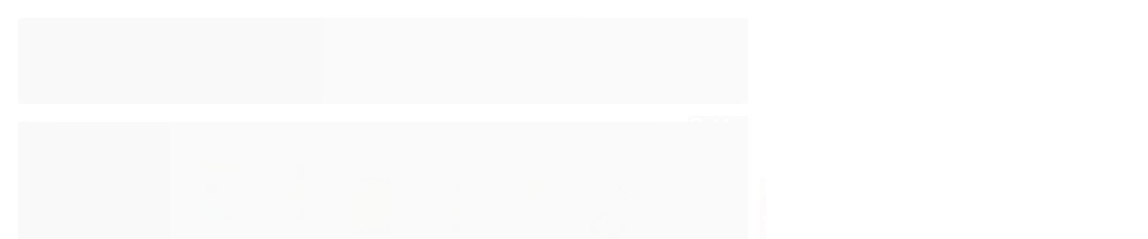

--- FILE ---
content_type: text/html; charset=utf-8
request_url: https://www.arteseformas.com.br/marca/gatte.html
body_size: 22047
content:

<!DOCTYPE html>
<html lang="pt-br">
  <head>
    <meta charset="utf-8">
    <meta content='width=device-width, initial-scale=1.0, maximum-scale=2.0' name='viewport' />
    <title>Gatte - Artes e Formas | Papelaria</title>
    <meta http-equiv="X-UA-Compatible" content="IE=edge">
    <meta name="generator" content="Loja Integrada" />

    <link rel="dns-prefetch" href="https://cdn.awsli.com.br/">
    <link rel="preconnect" href="https://cdn.awsli.com.br/">
    <link rel="preconnect" href="https://fonts.googleapis.com">
    <link rel="preconnect" href="https://fonts.gstatic.com" crossorigin>

    
      <meta property="og:url" content="https://www.arteseformas.com.br/marca/gatte.html" />
      <meta property="og:type" content="website" />
      <meta property="og:site_name" content="Papelaria Artes e Formas" />
      <meta property="og:locale" content="pt_BR" />
    

    
  
    <script>
      setTimeout(function() {
        if (typeof removePageLoading === 'function') {
          removePageLoading();
        };
      }, 7000);
    </script>
  



    

  

    <link rel="canonical" href="https://www.arteseformas.com.br/marca/gatte.html" />
  


  <meta property="og:title" content="Papelaria Artes e Formas" />
  
    <meta property="og:image" content="https://cdn.awsli.com.br/1759/1759821/logo/988aa6f9-3f6e-417d-86b5-c36edacf7cac-0hmvc80fo2.png" />
  








  <meta name="robots" content="index, follow" />



    
      
        <link rel="shortcut icon" href="https://cdn.awsli.com.br/1759/1759821/favicon/icone-correto-qwlkwb.png" />
      
      <link rel="icon" href="https://cdn.awsli.com.br/1759/1759821/favicon/icone-correto-qwlkwb.png" sizes="192x192">
    
    
      <meta name="theme-color" content="#201F1F">
    

    
      <link rel="stylesheet" href="https://cdn.awsli.com.br/production/static/loja/estrutura/v1/css/all.min.css?v=dfd2cc0" type="text/css">
    
    <!--[if lte IE 8]><link rel="stylesheet" href="https://cdn.awsli.com.br/production/static/loja/estrutura/v1/css/ie-fix.min.css" type="text/css"><![endif]-->
    <!--[if lte IE 9]><style type="text/css">.lateral-fulbanner { position: relative; }</style><![endif]-->

    
      <link rel="stylesheet" href="https://cdn.awsli.com.br/production/static/loja/estrutura/v1/css/tema-escuro.min.css?v=dfd2cc0" type="text/css">
    

    
    
      <link href="https://fonts.googleapis.com/css2?family=Open%20Sans:wght@300;400;600;700&display=swap" rel="stylesheet">
    

    
      <link rel="stylesheet" href="https://cdn.awsli.com.br/production/static/loja/estrutura/v1/css/bootstrap-responsive.css?v=dfd2cc0" type="text/css">
      <link rel="stylesheet" href="https://cdn.awsli.com.br/production/static/loja/estrutura/v1/css/style-responsive.css?v=dfd2cc0">
    

    <link rel="stylesheet" href="/tema.css?v=20240403-171209">

    

    <script type="text/javascript">
      var LOJA_ID = 1759821;
      var MEDIA_URL = "https://cdn.awsli.com.br/";
      var API_URL_PUBLIC = 'https://api.awsli.com.br/';
      
        var CARRINHO_PRODS = [];
      
      var ENVIO_ESCOLHIDO = 0;
      var ENVIO_ESCOLHIDO_CODE = 0;
      var CONTRATO_INTERNACIONAL = false;
      var CONTRATO_BRAZIL = !CONTRATO_INTERNACIONAL;
      var IS_STORE_ASYNC = true;
      var IS_CLIENTE_ANONIMO = false;
    </script>

    

    <!-- Editor Visual -->
    

    <script>
      

      const isPreview = JSON.parse(sessionStorage.getItem('preview', true));
      if (isPreview) {
        const url = location.href
        location.search === '' && url + (location.search = '?preview=None')
      }
    </script>

    
      <script src="https://cdn.awsli.com.br/production/static/loja/estrutura/v1/js/all.min.js?v=dfd2cc0"></script>
    
    <!-- HTML5 shim and Respond.js IE8 support of HTML5 elements and media queries -->
    <!--[if lt IE 9]>
      <script src="https://oss.maxcdn.com/html5shiv/3.7.2/html5shiv.min.js"></script>
      <script src="https://oss.maxcdn.com/respond/1.4.2/respond.min.js"></script>
    <![endif]-->

    <link rel="stylesheet" href="https://cdn.awsli.com.br/production/static/loja/estrutura/v1/css/slick.min.css" type="text/css">
    <script src="https://cdn.awsli.com.br/production/static/loja/estrutura/v1/js/slick.min.js?v=dfd2cc0"></script>
    <link rel="stylesheet" href="https://cdn.awsli.com.br/production/static/css/jquery.fancybox.min.css" type="text/css" />
    <script src="https://cdn.awsli.com.br/production/static/js/jquery/jquery.fancybox.pack.min.js"></script>

    
    

    
      
        
      
        
      
        
      
        <!-- Global site tag (gtag.js) - Google Analytics -->
<script async src="https://www.googletagmanager.com/gtag/js?l=LIgtagDataLayer&id=AW-16520032436"></script>
<script>
  window.LIgtagDataLayer = window.LIgtagDataLayer || [];
  function LIgtag(){LIgtagDataLayer.push(arguments);}
  LIgtag('js', new Date());

  LIgtag('set', {
    'currency': 'BRL',
    'country': 'BR'
  });
  
  LIgtag('config', 'AW-16520032436');

  if(window.performance) {
    var timeSincePageLoad = Math.round(performance.now());
    LIgtag('event', 'timing_complete', {
      'name': 'load',
      'time': timeSincePageLoad
    });
  }

  $(document).on('li_view_home', function(_, eventID) {
    LIgtag('event', 'view_home');
  });

  $(document).on('li_select_product', function(_, eventID, data) {
    LIgtag('event', 'select_item', data);
  });

  $(document).on('li_start_contact', function(_, eventID, value) {
    LIgtag('event', 'start_contact', {
      value
    });
  });

  $(document).on('li_view_catalog', function(_, eventID) {
    LIgtag('event', 'view_catalog');
  });

  $(document).on('li_search', function(_, eventID, search_term) {
    LIgtag('event', 'search', {
      search_term
    });
  });

  $(document).on('li_filter_products', function(_, eventID, data) {
    LIgtag('event', 'filter_products', data);
  });

  $(document).on('li_sort_products', function(_, eventID, value) {
    LIgtag('event', 'sort_products', {
      value
    });
  });

  $(document).on('li_view_product', function(_, eventID, item) {
    LIgtag('event', 'view_item', {
      items: [item]
    });
  });

  $(document).on('li_select_variation', function(_, eventID, data) {
    LIgtag('event', 'select_variation', data);
  });

  $(document).on('li_calculate_shipping', function(_, eventID, data) {
    LIgtag('event', 'calculate_shipping', {
      zipcode: data.zipcode
    });
  });

  $(document).on('li_view_cart', function(_, eventID, data) {
    LIgtag('event', 'view_cart', data);
  });

  $(document).on('li_add_to_cart', function(_, eventID, data) {
    LIgtag('event', 'add_to_cart', {
      items: data.items
    });
  });

  $(document).on('li_apply_coupon', function(_, eventID, value) {
    LIgtag('event', 'apply_coupon', {
      value
    });
  });

  $(document).on('li_change_quantity', function(_, eventID, item) {
    LIgtag('event', 'change_quantity', {
      items: [item]
    });
  });

  $(document).on('li_remove_from_cart', function(_, eventID, item) {
    LIgtag('event', 'remove_from_cart', {
      items: [item]
    });
  });

  $(document).on('li_return_home', function(_, eventID) {
    LIgtag('event', 'return_home');
  });

  $(document).on('li_view_checkout', function(_, eventID, data) {
    LIgtag('event', 'begin_checkout', data);
  });

  $(document).on('li_login', function(_, eventID) {
    LIgtag('event', 'login');
  });

  $(document).on('li_change_address', function(_, eventID, value) {
    LIgtag('event', 'change_address', {
      value
    });
  });

  $(document).on('li_change_shipping', function(_, eventID, data) {
    LIgtag('event', 'add_shipping_info', data);
  });

  $(document).on('li_change_payment', function(_, eventID, data) {
    LIgtag('event', 'add_payment_info', data);
  });

  $(document).on('li_start_purchase', function(_, eventID) {
    LIgtag('event', 'start_purchase');
  });

  $(document).on('li_checkout_error', function(_, eventID, value) {
    LIgtag('event', 'checkout_error', {
      value
    });
  });

  $(document).on('li_purchase', function(_, eventID, data) {
    LIgtag('event', 'purchase', data);

    
      LIgtag('event', 'conversion', {
        send_to: 'AW-16520032436/mEu4CIDLjaMZELThrsU9',
        value: data.value,
        currency: data.currency,
        transaction_id: data.transaction_id
      });
    
  });
</script>
      
    

    
<script>
  var url = '/_events/api/setEvent';

  var sendMetrics = function(event, user = {}) {
    var unique_identifier = uuidv4();

    try {
      var data = {
        request: {
          id: unique_identifier,
          environment: 'production'
        },
        store: {
          id: 1759821,
          name: 'Papelaria Artes e Formas',
          test_account: false,
          has_meta_app: window.has_meta_app ?? false,
          li_search: true
        },
        device: {
          is_mobile: /Mobi/.test(window.navigator.userAgent),
          user_agent: window.navigator.userAgent,
          ip: '###device_ip###'
        },
        page: {
          host: window.location.hostname,
          path: window.location.pathname,
          search: window.location.search,
          type: 'brand',
          title: document.title,
          referrer: document.referrer
        },
        timestamp: '###server_timestamp###',
        user_timestamp: new Date().toISOString(),
        event,
        origin: 'store'
      };

      if (window.performance) {
        var [timing] = window.performance.getEntriesByType('navigation');

        data['time'] = {
          server_response: Math.round(timing.responseStart - timing.requestStart)
        };
      }

      var _user = {},
          user_email_cookie = $.cookie('user_email'),
          user_data_cookie = $.cookie('LI-UserData');

      if (user_email_cookie) {
        var user_email = decodeURIComponent(user_email_cookie);

        _user['email'] = user_email;
      }

      if (user_data_cookie) {
        var user_data = JSON.parse(user_data_cookie);

        _user['logged'] = user_data.logged;
        _user['id'] = user_data.id ?? undefined;
      }

      $.each(user, function(key, value) {
        _user[key] = value;
      });

      if (!$.isEmptyObject(_user)) {
        data['user'] = _user;
      }

      try {
        var session_identifier = $.cookie('li_session_identifier');

        if (!session_identifier) {
          session_identifier = uuidv4();
        };

        var expiration_date = new Date();

        expiration_date.setTime(expiration_date.getTime() + (30 * 60 * 1000)); // 30 minutos

        $.cookie('li_session_identifier', session_identifier, {
          expires: expiration_date,
          path: '/'
        });

        data['session'] = {
          id: session_identifier
        };
      } catch (err) { }

      try {
        var user_session_identifier = $.cookie('li_user_session_identifier');

        if (!user_session_identifier) {
          user_session_identifier = uuidv4();

          $.cookie('li_user_session_identifier', user_session_identifier, {
            path: '/'
          });
        };

        data['user_session'] = {
          id: user_session_identifier
        };
      } catch (err) { }

      var _cookies = {},
          fbc = $.cookie('_fbc'),
          fbp = $.cookie('_fbp');

      if (fbc) {
        _cookies['fbc'] = fbc;
      }

      if (fbp) {
        _cookies['fbp'] = fbp;
      }

      if (!$.isEmptyObject(_cookies)) {
        data['session']['cookies'] = _cookies;
      }

      try {
        var ab_test_cookie = $.cookie('li_ab_test_running');

        if (ab_test_cookie) {
          var ab_test = JSON.parse(atob(ab_test_cookie));

          if (ab_test.length) {
            data['store']['ab_test'] = ab_test;
          }
        }
      } catch (err) { }

      var _utm = {};

      $.each(sessionStorage, function(key, value) {
        if (key.startsWith('utm_')) {
          var name = key.split('_')[1];

          _utm[name] = value;
        }
      });

      if (!$.isEmptyObject(_utm)) {
        data['session']['utm'] = _utm;
      }

      var controller = new AbortController();

      setTimeout(function() {
        controller.abort();
      }, 5000);

      fetch(url, {
        keepalive: true,
        method: 'POST',
        headers: {
          'Content-Type': 'application/json'
        },
        body: JSON.stringify({ data }),
        signal: controller.signal
      });
    } catch (err) { }

    return unique_identifier;
  }
</script>

    
<script>
  (function() {
    var initABTestHandler = function() {
      try {
        if ($.cookie('li_ab_test_running')) {
          return
        };
        var running_tests = [];

        
        
        
        

        var running_tests_to_cookie = JSON.stringify(running_tests);
        running_tests_to_cookie = btoa(running_tests_to_cookie);
        $.cookie('li_ab_test_running', running_tests_to_cookie, {
          path: '/'
        });

        
        if (running_tests.length > 0) {
          setTimeout(function() {
            $.ajax({
              url: "/conta/status"
            });
          }, 500);
        };

      } catch (err) { }
    }
    setTimeout(initABTestHandler, 500);
  }());
</script>

    
<script>
  $(function() {
    // Clicar em um produto
    $('.listagem-item').click(function() {
      var row, column;

      var $list = $(this).closest('[data-produtos-linha]'),
          index = $(this).closest('li').index();

      if($list.find('.listagem-linha').length === 1) {
        var productsPerRow = $list.data('produtos-linha');

        row = Math.floor(index / productsPerRow) + 1;
        column = (index % productsPerRow) + 1;
      } else {
        row = $(this).closest('.listagem-linha').index() + 1;
        column = index + 1;
      }

      var body = {
        item_id: $(this).attr('data-id'),
        item_sku: $(this).find('.produto-sku').text(),
        item_name: $(this).find('.nome-produto').text().trim(),
        item_row: row,
        item_column: column
      };

      var eventID = sendMetrics({
        type: 'event',
        name: 'select_product',
        data: body
      });

      $(document).trigger('li_select_product', [eventID, body]);
    });

    // Clicar no "Fale Conosco"
    $('#modalContato').on('show', function() {
      var value = 'Fale Conosco';

      var eventID = sendMetrics({
        type: 'event',
        name: 'start_contact',
        data: { text: value }
      });

      $(document).trigger('li_start_contact', [eventID, value]);
    });

    // Clicar no WhatsApp
    $('.li-whatsapp a').click(function() {
      var value = 'WhatsApp';

      var eventID = sendMetrics({
        type: 'event',
        name: 'start_contact',
        data: { text: value }
      });

      $(document).trigger('li_start_contact', [eventID, value]);
    });

    
      // Visualizar a catálogo
      var eventID = sendMetrics({
        type: 'pageview',
        name: 'view_catalog'
      });

      $(document).trigger('li_view_catalog', [eventID]);

      var params = new URLSearchParams(window.location.search),
          oldParams = document.referrer ? new URL(document.referrer).searchParams : new URLSearchParams();

      // Filtrar produtos
      if(params.has('fq')) {
        var value = params.get('fq');

        if(value !== oldParams.get('fq')) {
          var attribute = value.split(':'),
              body = {
                attribute_name: attribute[0],
                attribute_value: attribute[1]
              };

          var eventID = sendMetrics({
            type: 'event',
            name: 'filter_products',
            data: body
          });

          $(document).trigger('li_filter_products', [eventID, body]);
        }
      }

      // Ordenar produtos
      if(params.has('sort')) {
        var value = params.get('sort');

        if(value !== oldParams.get('sort')) {
          var eventID = sendMetrics({
            type: 'event',
            name: 'sort_products',
            data: { text: value }
          });

          $(document).trigger('li_sort_products', [eventID, value]);
        }
      }

      // Alterar página
      if(params.has('pagina')) {
        var previous_page = oldParams.has('pagina') ? parseInt(oldParams.get('pagina')) : 1,
            next_page = parseInt(params.get('pagina'));

        if(next_page !== previous_page) {
          var body = {
            previous_page,
            next_page
          };

          var eventID = sendMetrics({
            type: 'event',
            name: 'change_page',
            data: body
          });

          $(document).trigger('li_change_page', [eventID, body]);
        }
      }

      
    
  });
</script>


    
	<!-- 0 -->
  
      <!-- Google tag (gtag.js) -->
<script async src="https://www.googletagmanager.com/gtag/js?id=AW-16530706931"></script>
<script>
  window.dataLayer = window.dataLayer || [];
  function gtag(){dataLayer.push(arguments);}
  gtag('js', new Date());

  gtag('config', 'AW-16530706931');
</script>

  

	<!-- lojaintegrada-google-shopping -->
  
      <meta name="google-site-verification" content="c7ZStpLCKitf0wOvQ-jsll3tPizL1c4BEo5y4F4oPhE" />
  


    
      
        <link href="//cdn.awsli.com.br/temasv2/4392/__theme_custom.css?v=1753453424" rel="stylesheet" type="text/css">
<script src="//cdn.awsli.com.br/temasv2/4392/__theme_custom.js?v=1753453424"></script>
      
    

    

    

    
  <link rel="manifest" href="/manifest.json" />




  </head>
  <body class="pagina-marca marca-gatte tema-transparente  ">
    <div id="fb-root"></div>
    
  
    <div id="full-page-loading">
      <div class="conteiner" style="height: 100%;">
        <div class="loading-placeholder-content">
          <div class="loading-placeholder-effect loading-placeholder-header"></div>
          <div class="loading-placeholder-effect loading-placeholder-body"></div>
        </div>
      </div>
      <script>
        var is_full_page_loading = true;
        function removePageLoading() {
          if (is_full_page_loading) {
            try {
              $('#full-page-loading').remove();
            } catch(e) {}
            try {
              var div_loading = document.getElementById('full-page-loading');
              if (div_loading) {
                div_loading.remove();
              };
            } catch(e) {}
            is_full_page_loading = false;
          };
        };
        $(function() {
          setTimeout(function() {
            removePageLoading();
          }, 1);
        });
      </script>
      <style>
        #full-page-loading { position: fixed; z-index: 9999999; margin: auto; top: 0; left: 0; bottom: 0; right: 0; }
        #full-page-loading:before { content: ''; display: block; position: fixed; top: 0; left: 0; width: 100%; height: 100%; background: rgba(255, 255, 255, .98); background: radial-gradient(rgba(255, 255, 255, .99), rgba(255, 255, 255, .98)); }
        .loading-placeholder-content { height: 100%; display: flex; flex-direction: column; position: relative; z-index: 1; }
        .loading-placeholder-effect { background-color: #F9F9F9; border-radius: 5px; width: 100%; animation: pulse-loading 1.5s cubic-bezier(0.4, 0, 0.6, 1) infinite; }
        .loading-placeholder-content .loading-placeholder-body { flex-grow: 1; margin-bottom: 30px; }
        .loading-placeholder-content .loading-placeholder-header { height: 20%; min-height: 100px; max-height: 200px; margin: 30px 0; }
        @keyframes pulse-loading{50%{opacity:.3}}
      </style>
    </div>
  



    
      
        




<div class="barra-inicial fundo-secundario">
  <div class="conteiner">
    <div class="row-fluid">
      <div class="lista-redes span3 hidden-phone">
        
          <ul>
            
              <li>
                <a href="https://facebook.com/papelariaarteseformas" target="_blank" aria-label="Siga nos no Facebook"><i class="icon-facebook"></i></a>
              </li>
            
            
            
            
            
              <li>
                <a href="https://instagram.com/arteseformaspapelaria" target="_blank" aria-label="Siga nos no Instagram"><i class="icon-instagram"></i></a>
              </li>
            
            
            
          </ul>
        
      </div>
      <div class="canais-contato span9">
        <ul>
          <li class="hidden-phone">
            <a href="#modalContato" data-toggle="modal" data-target="#modalContato">
              <i class="icon-comment"></i>
              Fale Conosco
            </a>
          </li>
          
            <li>
              <span>
                <i class="icon-phone"></i>Telefone: (48) 3307-0785
              </span>
            </li>
          
          
            <li class="tel-whatsapp">
              <span>
                <i class="fa fa-whatsapp"></i>Whatsapp: (48) 3307-0785
              </span>
            </li>
          
          
        </ul>
      </div>
    </div>
  </div>
</div>

      
    

    <div class="conteiner-principal">
      
        
          
<div id="cabecalho">

  <div class="atalhos-mobile visible-phone fundo-secundario borda-principal">
    <ul>

      <li><a href="https://www.arteseformas.com.br/" class="icon-home"> </a></li>
      
      <li class="fundo-principal"><a href="https://www.arteseformas.com.br/carrinho/index" class="icon-shopping-cart"> </a></li>
      
      
        <li class="menu-user-logged" style="display: none;"><a href="https://www.arteseformas.com.br/conta/logout" class="icon-signout menu-user-logout"> </a></li>
      
      
      <li><a href="https://www.arteseformas.com.br/conta/index" class="icon-user"> </a></li>
      
      <li class="vazia"><span>&nbsp;</span></li>

    </ul>
  </div>

  <div class="conteiner">
    <div class="row-fluid">
      <div class="span3">
        <h2 class="logo cor-secundaria">
          <a href="https://www.arteseformas.com.br/" title="Papelaria Artes e Formas">
            
            <img src="https://cdn.awsli.com.br/400x300/1759/1759821/logo/988aa6f9-3f6e-417d-86b5-c36edacf7cac-0hmvc80fo2.png" alt="Papelaria Artes e Formas" />
            
          </a>
        </h2>


      </div>

      <div class="conteudo-topo span9">
        <div class="superior row-fluid hidden-phone">
          <div class="span8">
            
              
                <div class="btn-group menu-user-logged" style="display: none;">
                  <a href="https://www.arteseformas.com.br/conta/index" class="botao secundario pequeno dropdown-toggle" data-toggle="dropdown">
                    Olá, <span class="menu-user-name"></span>
                    <span class="icon-chevron-down"></span>
                  </a>
                  <ul class="dropdown-menu">
                    <li>
                      <a href="https://www.arteseformas.com.br/conta/index" title="Minha conta">Minha conta</a>
                    </li>
                    
                      <li>
                        <a href="https://www.arteseformas.com.br/conta/pedido/listar" title="Minha conta">Meus pedidos</a>
                      </li>
                    
                    <li>
                      <a href="https://www.arteseformas.com.br/conta/favorito/listar" title="Meus favoritos">Meus favoritos</a>
                    </li>
                    <li>
                      <a href="https://www.arteseformas.com.br/conta/logout" title="Sair" class="menu-user-logout">Sair</a>
                    </li>
                  </ul>
                </div>
              
              
                <a href="https://www.arteseformas.com.br/conta/login" class="bem-vindo cor-secundaria menu-user-welcome">
                  Bem-vindo, <span class="cor-principal">identifique-se</span> para fazer pedidos
                </a>
              
            
          </div>
          <div class="span4">
            <ul class="acoes-conta borda-alpha">
              
                <li>
                  <i class="icon-list fundo-principal"></i>
                  <a href="https://www.arteseformas.com.br/conta/pedido/listar" class="cor-secundaria">Meus Pedidos</a>
                </li>
              
              
                <li>
                  <i class="icon-user fundo-principal"></i>
                  <a href="https://www.arteseformas.com.br/conta/index" class="cor-secundaria">Minha Conta</a>
                </li>
              
            </ul>
          </div>
        </div>

        <div class="inferior row-fluid ">
          <div class="span8 busca-mobile">
            <a href="javascript:;" class="atalho-menu visible-phone icon-th botao principal"> </a>

            <div class="busca borda-alpha">
              <form id="form-buscar" action="/buscar" method="get">
                <input id="auto-complete" type="text" name="q" placeholder="Digite o que você procura" value="" autocomplete="off" maxlength="255" />
                <button class="botao botao-busca icon-search fundo-secundario" aria-label="Buscar"></button>
              </form>
            </div>

          </div>

          
            <div class="span4 hidden-phone">
              

  <div class="carrinho vazio">
    
      <a href="https://www.arteseformas.com.br/carrinho/index">
        <i class="icon-shopping-cart fundo-principal"></i>
        <strong class="qtd-carrinho titulo cor-secundaria" style="display: none;">0</strong>
        <span style="display: none;">
          
            <b class="titulo cor-secundaria"><span>Meu Carrinho</span></b>
          
          <span class="cor-secundaria">Produtos adicionados</span>
        </span>
        
          <span class="titulo cor-secundaria vazio-text">Carrinho vazio</span>
        
      </a>
    
    <div class="carrinho-interno-ajax"></div>
  </div>
  
<div class="minicart-placeholder" style="display: none;">
  <div class="carrinho-interno borda-principal">
    <ul>
      <li class="minicart-item-modelo">
        
          <div class="preco-produto com-promocao destaque-preco ">
            <div>
              <s class="preco-venda">
                R$ --PRODUTO_PRECO_DE--
              </s>
              <strong class="preco-promocional cor-principal">
                R$ --PRODUTO_PRECO_POR--
              </strong>
            </div>
          </div>
        
        <a data-href="--PRODUTO_URL--" class="imagem-produto">
          <img data-src="https://cdn.awsli.com.br/64x64/--PRODUTO_IMAGEM--" alt="--PRODUTO_NOME--" />
        </a>
        <a data-href="--PRODUTO_URL--" class="nome-produto cor-secundaria">
          --PRODUTO_NOME--
        </a>
        <div class="produto-sku hide">--PRODUTO_SKU--</div>
      </li>
    </ul>
    <div class="carrinho-rodape">
      <span class="carrinho-info">
        
          <i>--CARRINHO_QUANTIDADE-- produto no carrinho</i>
        
        
          
            <span class="carrino-total">
              Total: <strong class="titulo cor-principal">R$ --CARRINHO_TOTAL_ITENS--</strong>
            </span>
          
        
      </span>
      <a href="https://www.arteseformas.com.br/carrinho/index" class="botao principal">
        
          <i class="icon-shopping-cart"></i>Ir para o carrinho
        
      </a>
    </div>
  </div>
</div>



            </div>
          
        </div>

      </div>
    </div>
    


  
    
      
<div class="menu superior">
  <ul class="nivel-um">
    


    

  


    
      <li class="categoria-id-18088883  borda-principal">
        <a href="https://www.arteseformas.com.br/lancamentos" title="Lançamentos">
          <strong class="titulo cor-secundaria">Lançamentos</strong>
          
        </a>
        
      </li>
    
      <li class="categoria-id-18088880 com-filho borda-principal">
        <a href="https://www.arteseformas.com.br/escolar" title="Escolar">
          <strong class="titulo cor-secundaria">Escolar</strong>
          
            <i class="icon-chevron-down fundo-secundario"></i>
          
        </a>
        
          <ul class="nivel-dois borda-alpha">
            

  <li class="categoria-id-19473415 ">
    <a href="https://www.arteseformas.com.br/apontador-19473415" title="Apontadores">
      
      Apontadores
    </a>
    
  </li>

  <li class="categoria-id-19656423 ">
    <a href="https://www.arteseformas.com.br/aquarela-" title="Aquarelas">
      
      Aquarelas
    </a>
    
  </li>

  <li class="categoria-id-19490299 ">
    <a href="https://www.arteseformas.com.br/borrachas" title="Borrachas">
      
      Borrachas
    </a>
    
  </li>

  <li class="categoria-id-18628872 com-filho">
    <a href="https://www.arteseformas.com.br/caderno" title="Cadernos e Cadernetas">
      
        <i class="icon-chevron-right fundo-secundario"></i>
      
      Cadernos e Cadernetas
    </a>
    
      <ul class="nivel-tres">
        
          

  <li class="categoria-id-19490304 ">
    <a href="https://www.arteseformas.com.br/brochura" title="Brochura">
      
      Brochura
    </a>
    
  </li>

  <li class="categoria-id-19687319 ">
    <a href="https://www.arteseformas.com.br/cadernetas" title="Cadernetas">
      
      Cadernetas
    </a>
    
  </li>

  <li class="categoria-id-19490306 com-filho">
    <a href="https://www.arteseformas.com.br/cadernointeligente" title="Caderno Inteligente, Acessórios e Refil">
      
        <i class="icon-chevron-right fundo-secundario"></i>
      
      Caderno Inteligente, Acessórios e Refil
    </a>
    
      <ul class="nivel-tres">
        
          

  <li class="categoria-id-19704335 ">
    <a href="https://www.arteseformas.com.br/refil" title="Refil">
      
      Refil
    </a>
    
  </li>


        
      </ul>
    
  </li>

  <li class="categoria-id-18628875 ">
    <a href="https://www.arteseformas.com.br/cartografia-e-desenho" title="Cartografia e Desenho">
      
      Cartografia e Desenho
    </a>
    
  </li>

  <li class="categoria-id-20339883 ">
    <a href="https://www.arteseformas.com.br/musica" title="Música">
      
      Música
    </a>
    
  </li>

  <li class="categoria-id-20339878 ">
    <a href="https://www.arteseformas.com.br/quadriculado" title="Quadriculado">
      
      Quadriculado
    </a>
    
  </li>

  <li class="categoria-id-18628873 com-filho">
    <a href="https://www.arteseformas.com.br/1-materia" title="Universitário">
      
        <i class="icon-chevron-right fundo-secundario"></i>
      
      Universitário
    </a>
    
      <ul class="nivel-tres">
        
          

  <li class="categoria-id-20339865 ">
    <a href="https://www.arteseformas.com.br/1-materia-" title="01 Matéria">
      
      01 Matéria
    </a>
    
  </li>

  <li class="categoria-id-20339867 ">
    <a href="https://www.arteseformas.com.br/10-materias" title="10 Matérias">
      
      10 Matérias
    </a>
    
  </li>

  <li class="categoria-id-20339872 ">
    <a href="https://www.arteseformas.com.br/12-materias-" title="12 Matérias">
      
      12 Matérias
    </a>
    
  </li>

  <li class="categoria-id-20339873 ">
    <a href="https://www.arteseformas.com.br/15-materias" title="15 Matérias">
      
      15 Matérias
    </a>
    
  </li>

  <li class="categoria-id-20339875 ">
    <a href="https://www.arteseformas.com.br/20-materias" title="20 Matérias">
      
      20 Matérias
    </a>
    
  </li>


        
      </ul>
    
  </li>


        
      </ul>
    
  </li>

  <li class="categoria-id-20340610 ">
    <a href="https://www.arteseformas.com.br/carimbos" title="Carimbos">
      
      Carimbos
    </a>
    
  </li>

  <li class="categoria-id-19490353 com-filho">
    <a href="https://www.arteseformas.com.br/colas" title="Colas">
      
        <i class="icon-chevron-right fundo-secundario"></i>
      
      Colas
    </a>
    
      <ul class="nivel-tres">
        
          

  <li class="categoria-id-20339902 ">
    <a href="https://www.arteseformas.com.br/cola-branca" title="Cola Branca">
      
      Cola Branca
    </a>
    
  </li>

  <li class="categoria-id-20339911 ">
    <a href="https://www.arteseformas.com.br/cola-colorida" title="Cola Colorida">
      
      Cola Colorida
    </a>
    
  </li>

  <li class="categoria-id-20339919 ">
    <a href="https://www.arteseformas.com.br/cola-com-glitter" title="Cola com Glitter">
      
      Cola com Glitter
    </a>
    
  </li>

  <li class="categoria-id-20339915 ">
    <a href="https://www.arteseformas.com.br/cola-em-bastao" title="Cola em Bastão">
      
      Cola em Bastão
    </a>
    
  </li>

  <li class="categoria-id-20339920 ">
    <a href="https://www.arteseformas.com.br/cola-em-gel-e-fita" title="Cola em Gel e Fita">
      
      Cola em Gel e Fita
    </a>
    
  </li>


        
      </ul>
    
  </li>

  <li class="categoria-id-20339924 ">
    <a href="https://www.arteseformas.com.br/compassos" title="Compassos">
      
      Compassos
    </a>
    
  </li>

  <li class="categoria-id-19680818 com-filho">
    <a href="https://www.arteseformas.com.br/corretivo" title="Corretivos">
      
        <i class="icon-chevron-right fundo-secundario"></i>
      
      Corretivos
    </a>
    
      <ul class="nivel-tres">
        
          

  <li class="categoria-id-20339929 ">
    <a href="https://www.arteseformas.com.br/caneta-corretiva" title="Caneta Corretiva">
      
      Caneta Corretiva
    </a>
    
  </li>

  <li class="categoria-id-20339926 ">
    <a href="https://www.arteseformas.com.br/corretivo-em-fita" title="Corretivo em Fita">
      
      Corretivo em Fita
    </a>
    
  </li>

  <li class="categoria-id-20339928 ">
    <a href="https://www.arteseformas.com.br/corretivo-liquido" title="Corretivo Líquido">
      
      Corretivo Líquido
    </a>
    
  </li>


        
      </ul>
    
  </li>

  <li class="categoria-id-19490359 ">
    <a href="https://www.arteseformas.com.br/estojos" title="Estojos">
      
      Estojos
    </a>
    
  </li>

  <li class="categoria-id-19490360 ">
    <a href="https://www.arteseformas.com.br/ficharios" title="Fichários e Acessórios">
      
      Fichários e Acessórios
    </a>
    
  </li>

  <li class="categoria-id-19729896 ">
    <a href="https://www.arteseformas.com.br/massinhas-e-slimes" title="Massinhas e Slimes">
      
      Massinhas e Slimes
    </a>
    
  </li>

  <li class="categoria-id-18088885 ">
    <a href="https://www.arteseformas.com.br/mochilas" title="Mochilas">
      
      Mochilas
    </a>
    
  </li>

  <li class="categoria-id-19656876 ">
    <a href="https://www.arteseformas.com.br/pincel" title="Pinceis Escolares">
      
      Pinceis Escolares
    </a>
    
  </li>

  <li class="categoria-id-20340612 ">
    <a href="https://www.arteseformas.com.br/quadros-e-acessorios" title="Quadros e Acessórios">
      
      Quadros e Acessórios
    </a>
    
  </li>

  <li class="categoria-id-20339931 ">
    <a href="https://www.arteseformas.com.br/reguas-e-conjuntos" title="Réguas e Conjuntos">
      
      Réguas e Conjuntos
    </a>
    
  </li>

  <li class="categoria-id-19490361 ">
    <a href="https://www.arteseformas.com.br/tesouras" title="Tesouras Escolares">
      
      Tesouras Escolares
    </a>
    
  </li>

  <li class="categoria-id-19528428 ">
    <a href="https://www.arteseformas.com.br/tintas-19528428" title="Tintas Escolares">
      
      Tintas Escolares
    </a>
    
  </li>


          </ul>
        
      </li>
    
      <li class="categoria-id-19494562 com-filho borda-principal">
        <a href="https://www.arteseformas.com.br/caneta-hidrografica-19494562" title="Escrita">
          <strong class="titulo cor-secundaria">Escrita</strong>
          
            <i class="icon-chevron-down fundo-secundario"></i>
          
        </a>
        
          <ul class="nivel-dois borda-alpha">
            

  <li class="categoria-id-20330959 ">
    <a href="https://www.arteseformas.com.br/canetas-apagaveis" title="Canetas Apagáveis">
      
      Canetas Apagáveis
    </a>
    
  </li>

  <li class="categoria-id-20330964 ">
    <a href="https://www.arteseformas.com.br/canetas-brush" title="Canetas Brush">
      
      Canetas Brush
    </a>
    
  </li>

  <li class="categoria-id-20330965 ">
    <a href="https://www.arteseformas.com.br/canetas-em-gel" title="Canetas em Gel">
      
      Canetas em Gel
    </a>
    
  </li>

  <li class="categoria-id-20330967 ">
    <a href="https://www.arteseformas.com.br/canetas-esferograficas" title="Canetas Esferográficas">
      
      Canetas Esferográficas
    </a>
    
  </li>

  <li class="categoria-id-19656473 ">
    <a href="https://www.arteseformas.com.br/canetas-hidrograficas" title="Canetas Hidrográficas">
      
      Canetas Hidrográficas
    </a>
    
  </li>

  <li class="categoria-id-20330972 ">
    <a href="https://www.arteseformas.com.br/canetas-nankin" title="Canetas Nankin">
      
      Canetas Nankin
    </a>
    
  </li>

  <li class="categoria-id-20353336 ">
    <a href="https://www.arteseformas.com.br/canetas-para-tecidos" title="Canetas para Tecidos">
      
      Canetas para Tecidos
    </a>
    
  </li>

  <li class="categoria-id-20330973 ">
    <a href="https://www.arteseformas.com.br/canetas-ponta-fina" title="Canetas Ponta Fina">
      
      Canetas Ponta Fina
    </a>
    
  </li>

  <li class="categoria-id-19742186 com-filho">
    <a href="https://www.arteseformas.com.br/giz" title="Giz">
      
        <i class="icon-chevron-right fundo-secundario"></i>
      
      Giz
    </a>
    
      <ul class="nivel-tres">
        
          

  <li class="categoria-id-19742187 ">
    <a href="https://www.arteseformas.com.br/giz-de-cera" title="Giz de Cera">
      
      Giz de Cera
    </a>
    
  </li>

  <li class="categoria-id-20333776 ">
    <a href="https://www.arteseformas.com.br/giz-escolar" title="Giz Escolar">
      
      Giz Escolar
    </a>
    
  </li>

  <li class="categoria-id-20336268 ">
    <a href="https://www.arteseformas.com.br/giz-pastel-" title="Giz Pastel">
      
      Giz Pastel
    </a>
    
  </li>


        
      </ul>
    
  </li>

  <li class="categoria-id-19656090 ">
    <a href="https://www.arteseformas.com.br/lapis-de-cor" title="Lápis de Cor">
      
      Lápis de Cor
    </a>
    
  </li>

  <li class="categoria-id-19584327 ">
    <a href="https://www.arteseformas.com.br/lapis-preto" title="Lápis de Escrever">
      
      Lápis de Escrever
    </a>
    
  </li>

  <li class="categoria-id-19620780 ">
    <a href="https://www.arteseformas.com.br/lapiseira" title="Lapiseiras e Grafites">
      
      Lapiseiras e Grafites
    </a>
    
  </li>

  <li class="categoria-id-20330984 com-filho">
    <a href="https://www.arteseformas.com.br/marcadores" title="Marcadores">
      
        <i class="icon-chevron-right fundo-secundario"></i>
      
      Marcadores
    </a>
    
      <ul class="nivel-tres">
        
          

  <li class="categoria-id-20330987 ">
    <a href="https://www.arteseformas.com.br/permanente" title="Permanente">
      
      Permanente
    </a>
    
  </li>

  <li class="categoria-id-20330985 ">
    <a href="https://www.arteseformas.com.br/quadro-branco" title="Quadro Branco">
      
      Quadro Branco
    </a>
    
  </li>


        
      </ul>
    
  </li>

  <li class="categoria-id-20330982 ">
    <a href="https://www.arteseformas.com.br/marca-texto" title="Marca Texto">
      
      Marca Texto
    </a>
    
  </li>


          </ul>
        
      </li>
    
      <li class="categoria-id-18088881 com-filho borda-principal">
        <a href="https://www.arteseformas.com.br/escritorio" title="Organização">
          <strong class="titulo cor-secundaria">Organização</strong>
          
            <i class="icon-chevron-down fundo-secundario"></i>
          
        </a>
        
          <ul class="nivel-dois borda-alpha">
            

  <li class="categoria-id-19693122 ">
    <a href="https://www.arteseformas.com.br/agenda-e-planner" title="Agendas e Planners">
      
      Agendas e Planners
    </a>
    
  </li>

  <li class="categoria-id-19511082 ">
    <a href="https://www.arteseformas.com.br/acessorios" title="Alfinetes, Clipes e Percevejos">
      
      Alfinetes, Clipes e Percevejos
    </a>
    
  </li>

  <li class="categoria-id-20340638 ">
    <a href="https://www.arteseformas.com.br/almofadas-tintas-e-carimbos" title="Almofadas, Tintas e Carimbos">
      
      Almofadas, Tintas e Carimbos
    </a>
    
  </li>

  <li class="categoria-id-19512575 ">
    <a href="https://www.arteseformas.com.br/blocos-postit" title="Blocos Adesivos e Post it">
      
      Blocos Adesivos e Post it
    </a>
    
  </li>

  <li class="categoria-id-20340634 ">
    <a href="https://www.arteseformas.com.br/calculadora" title="Calculadoras">
      
      Calculadoras
    </a>
    
  </li>

  <li class="categoria-id-20340641 ">
    <a href="https://www.arteseformas.com.br/elasticos" title="Elásticos">
      
      Elásticos
    </a>
    
  </li>

  <li class="categoria-id-20340651 ">
    <a href="https://www.arteseformas.com.br/estiletes-e-laminas" title="Estiletes e Lâminas">
      
      Estiletes e Lâminas
    </a>
    
  </li>

  <li class="categoria-id-20340668 ">
    <a href="https://www.arteseformas.com.br/fichas" title="Fichas">
      
      Fichas
    </a>
    
  </li>

  <li class="categoria-id-20340568 ">
    <a href="https://www.arteseformas.com.br/fita-adesiva-e-suportes" title="Fita Adesiva e Suportes">
      
      Fita Adesiva e Suportes
    </a>
    
  </li>

  <li class="categoria-id-19656735 com-filho">
    <a href="https://www.arteseformas.com.br/lapis-grafite" title="Grampeadores">
      
        <i class="icon-chevron-right fundo-secundario"></i>
      
      Grampeadores
    </a>
    
      <ul class="nivel-tres">
        
          

  <li class="categoria-id-19490326 ">
    <a href="https://www.arteseformas.com.br/canetas" title="Grampos">
      
      Grampos
    </a>
    
  </li>


        
      </ul>
    
  </li>

  <li class="categoria-id-20340700 ">
    <a href="https://www.arteseformas.com.br/impressos" title="Impressos">
      
      Impressos
    </a>
    
  </li>

  <li class="categoria-id-19528128 ">
    <a href="https://www.arteseformas.com.br/acessorios-" title="Marcador de Página">
      
      Marcador de Página
    </a>
    
  </li>

  <li class="categoria-id-19490282 ">
    <a href="https://www.arteseformas.com.br/organizacao" title="Organizadores">
      
      Organizadores
    </a>
    
  </li>

  <li class="categoria-id-20340678 com-filho">
    <a href="https://www.arteseformas.com.br/pastas" title="Pastas">
      
        <i class="icon-chevron-right fundo-secundario"></i>
      
      Pastas
    </a>
    
      <ul class="nivel-tres">
        
          

  <li class="categoria-id-20340682 ">
    <a href="https://www.arteseformas.com.br/pasta-em-l" title="Pasta em L">
      
      Pasta em L
    </a>
    
  </li>


        
      </ul>
    
  </li>

  <li class="categoria-id-20340685 ">
    <a href="https://www.arteseformas.com.br/perfuradores" title="Perfuradores">
      
      Perfuradores
    </a>
    
  </li>

  <li class="categoria-id-20340686 ">
    <a href="https://www.arteseformas.com.br/pranchetas" title="Pranchetas">
      
      Pranchetas
    </a>
    
  </li>

  <li class="categoria-id-20340691 ">
    <a href="https://www.arteseformas.com.br/prendedores" title="Prendedores e Imãs">
      
      Prendedores e Imãs
    </a>
    
  </li>

  <li class="categoria-id-19620781 ">
    <a href="https://www.arteseformas.com.br/tesouras-" title="Tesouras">
      
      Tesouras
    </a>
    
  </li>


          </ul>
        
      </li>
    
      <li class="categoria-id-19471324 com-filho borda-principal">
        <a href="https://www.arteseformas.com.br/artes" title="Artes">
          <strong class="titulo cor-secundaria">Artes</strong>
          
            <i class="icon-chevron-down fundo-secundario"></i>
          
        </a>
        
          <ul class="nivel-dois borda-alpha">
            

  <li class="categoria-id-19577889 ">
    <a href="https://www.arteseformas.com.br/sketchbook" title="Cadernos e SketchBook">
      
      Cadernos e SketchBook
    </a>
    
  </li>

  <li class="categoria-id-20336958 ">
    <a href="https://www.arteseformas.com.br/cola" title="Colas">
      
      Colas
    </a>
    
  </li>

  <li class="categoria-id-20340717 com-filho">
    <a href="https://www.arteseformas.com.br/desenho" title="Desenho">
      
        <i class="icon-chevron-right fundo-secundario"></i>
      
      Desenho
    </a>
    
      <ul class="nivel-tres">
        
          

  <li class="categoria-id-19724487 ">
    <a href="https://www.arteseformas.com.br/borracha" title="Borrachas">
      
      Borrachas
    </a>
    
  </li>

  <li class="categoria-id-19656092 ">
    <a href="https://www.arteseformas.com.br/lapis-de-preto" title="Lápis Graduado">
      
      Lápis Graduado
    </a>
    
  </li>


        
      </ul>
    
  </li>

  <li class="categoria-id-20541279 ">
    <a href="https://www.arteseformas.com.br/ferramentas" title="Ferramentas">
      
      Ferramentas
    </a>
    
  </li>

  <li class="categoria-id-20336264 ">
    <a href="https://www.arteseformas.com.br/giz-pastel" title="Giz Pastel e Oleoso">
      
      Giz Pastel e Oleoso
    </a>
    
  </li>

  <li class="categoria-id-19705874 ">
    <a href="https://www.arteseformas.com.br/artes/pincel" title="Pincéis">
      
      Pincéis
    </a>
    
  </li>

  <li class="categoria-id-19858311 ">
    <a href="https://www.arteseformas.com.br/telas" title="Telas para Pintura e Cavaletes">
      
      Telas para Pintura e Cavaletes
    </a>
    
  </li>

  <li class="categoria-id-19528431 com-filho">
    <a href="https://www.arteseformas.com.br/tintas-19528431" title="Tintas e Auxiliares">
      
        <i class="icon-chevron-right fundo-secundario"></i>
      
      Tintas e Auxiliares
    </a>
    
      <ul class="nivel-tres">
        
          

  <li class="categoria-id-19778946 ">
    <a href="https://www.arteseformas.com.br/acessorios--" title="Acessórios">
      
      Acessórios
    </a>
    
  </li>

  <li class="categoria-id-19706449 ">
    <a href="https://www.arteseformas.com.br/auxiliares" title="Auxiliares">
      
      Auxiliares
    </a>
    
  </li>


        
      </ul>
    
  </li>


          </ul>
        
      </li>
    
      <li class="categoria-id-19490285 com-filho borda-principal">
        <a href="https://www.arteseformas.com.br/papeis" title="Papéis">
          <strong class="titulo cor-secundaria">Papéis</strong>
          
            <i class="icon-chevron-down fundo-secundario"></i>
          
        </a>
        
          <ul class="nivel-dois borda-alpha">
            

  <li class="categoria-id-20342188 ">
    <a href="https://www.arteseformas.com.br/papeis-tecnicos" title="Papéis Técnicos">
      
      Papéis Técnicos
    </a>
    
  </li>

  <li class="categoria-id-20342186 ">
    <a href="https://www.arteseformas.com.br/papel-a4" title="Papel A4">
      
      Papel A4
    </a>
    
  </li>

  <li class="categoria-id-19490347 ">
    <a href="https://www.arteseformas.com.br/blocos" title="Papel Escolar">
      
      Papel Escolar
    </a>
    
  </li>


          </ul>
        
      </li>
    
      <li class="categoria-id-21118279 com-filho borda-principal">
        <a href="https://www.arteseformas.com.br/ocultar" title="Ocultar">
          <strong class="titulo cor-secundaria">Ocultar</strong>
          
            <i class="icon-chevron-down fundo-secundario"></i>
          
        </a>
        
          <ul class="nivel-dois borda-alpha">
            

  <li class="categoria-id-22701621 ">
    <a href="https://www.arteseformas.com.br/baixou" title="Baixou">
      
      Baixou
    </a>
    
  </li>

  <li class="categoria-id-21205655 ">
    <a href="https://www.arteseformas.com.br/carrinho-produto" title="Carrinho produto">
      
      Carrinho produto
    </a>
    
  </li>

  <li class="categoria-id-21125292 ">
    <a href="https://www.arteseformas.com.br/full-banner" title="Full Banner">
      
      Full Banner
    </a>
    
  </li>

  <li class="categoria-id-21118297 ">
    <a href="https://www.arteseformas.com.br/ofertas" title="Ofertas">
      
      Ofertas
    </a>
    
  </li>


          </ul>
        
      </li>
    
  </ul>
</div>

    
  


  </div>
  <span id="delimitadorBarra"></span>
</div>

          

  


        
      

      
  


      <div id="corpo">
        <div class="conteiner">
          

          
  
<div class="breadcrumbs borda-alpha ">
  <ul>
    
      <li><a href="https://www.arteseformas.com.br/"><i class="icon-home"></i>Página inicial</a></li>
    

    
    
      
<li>
  <a href="https://www.arteseformas.com.br/marca/gatte.html">
    Gatte
  </a>
</li>

    
    

    
  </ul>
</div>



          
            <div class="secao-principal row-fluid sem-coluna">
              

              
  <div class="conteudo span12">
    
    
      


      <div class="marca-info">
        
          <div class="image pull-right"><img loading="lazy" src="https://cdn.awsli.com.br/1759/1759821/marca/19730142/logo-gatte-qfopbp.png" alt="Gatte" /></div>
        
        <h1 class="titulo cor-secundaria">Gatte</h1>
        
      </div>
      

<div id="listagemProdutos" class="listagem borda-alpha ">
  
    
      


  
  

<ul data-produtos-linha="4">
  
    <li class="listagem-linha "><ul class="row-fluid">
      
        
          <li class="span3">
        
      
        

<div class="listagem-item prod-id-262911100  prod-cat-18088881 prod-cat-20340634" data-id="262911100">
  <a href="https://www.arteseformas.com.br/calculadora-de-bolso-com-cordao-8-digitos-modelo-8961-azul-gatte" class="produto-sobrepor" title="Calculadora de Bolso com Cordão 8 Dígitos Modelo 8961 Azul - Gatte"></a>
  <div class="imagem-produto has-zoom">
    <img loading="lazy" src="https://cdn.awsli.com.br/300x300/1759/1759821/produto/262911100727f8b2239.jpg" alt="Calculadora de Bolso com Cordão 8 Dígitos Modelo 8961 Azul - Gatte" class="imagem-principal"  />
  </div>
  <div class="info-produto">
    <a href="https://www.arteseformas.com.br/calculadora-de-bolso-com-cordao-8-digitos-modelo-8961-azul-gatte" class="nome-produto cor-secundaria">Calculadora de Bolso com Cordão 8 Dígitos Modelo 8961 Azul - Gatte</a>
    <div class="produto-sku hide">600712</div>
    <div data-trustvox-product-code="262911100" class="hide trustvox-stars"></div>
    



    
      




  <div>
    
      <div class="preco-produto destaque-preco ">
        

          
            
          

          
            
              
                
                  <div>
                    
                      
                        
                          
                          <strong class="preco-promocional cor-principal titulo" data-sell-price="18.90">
                        
                      
                    
                      R$ 18,90
                    </strong>
                  </div>
                
              
            
          

          
            

  


          

          
            
            
              
<span class="desconto-a-vista">
  ou <strong class="cor-secundaria">R$ 17,96</strong>
  
    via Pix
  
</span>

            
          
        
      </div>
    
  </div>






    
  </div>

  


  
  
    
    <div class="acoes-produto hidden-phone">
      <a href="https://www.arteseformas.com.br/carrinho/produto/262911100/adicionar" title="Adicionar produto ao carrinho" class="botao botao-comprar principal botao-comprar-ajax" data-loading-text="<i class='icon-refresh icon-animate'></i>Ver mais">
        <i class="icon-shopping-cart"></i>Ver mais
      </a>
    </div>
    <div class="acoes-produto-responsiva visible-phone">
      <a href="https://www.arteseformas.com.br/calculadora-de-bolso-com-cordao-8-digitos-modelo-8961-azul-gatte" title="Ver detalhes do produto" class="tag-comprar fundo-principal">
        <span class="titulo">Ver mais</span>
        <i class="icon-shopping-cart"></i>
      </a>
    </div>
    
  



  <div class="bandeiras-produto">
    
    
    
    
  </div>
</div>

      </li>
    
      
        
        
      
    
  
    
      
        
          <li class="span3">
        
      
        

<div class="listagem-item prod-id-259748315  prod-cat-18088880 prod-cat-19490361" data-id="259748315">
  <a href="https://www.arteseformas.com.br/tesoura-escolar-14-cm-cabo-emborrachado-colorida-gatte" class="produto-sobrepor" title="Tesoura Escolar 14 cm Cabo Emborrachado Colorida - Gatte"></a>
  <div class="imagem-produto has-zoom">
    <img loading="lazy" src="https://cdn.awsli.com.br/300x300/1759/1759821/produto/2597483150e28d6caa9.jpg" alt="Tesoura Escolar 14 cm Cabo Emborrachado Colorida - Gatte" class="imagem-principal"  />
  </div>
  <div class="info-produto">
    <a href="https://www.arteseformas.com.br/tesoura-escolar-14-cm-cabo-emborrachado-colorida-gatte" class="nome-produto cor-secundaria">Tesoura Escolar 14 cm Cabo Emborrachado Colorida - Gatte</a>
    <div class="produto-sku hide">2310308</div>
    <div data-trustvox-product-code="259748315" class="hide trustvox-stars"></div>
    



    
      




  <div>
    
      <div class="preco-produto destaque-preco ">
        

          
            
          

          
            
              
                
                  <div>
                    
                      
                        
                          
                          <strong class="preco-promocional cor-principal titulo" data-sell-price="7.00">
                        
                      
                    
                      R$ 7,00
                    </strong>
                  </div>
                
              
            
          

          
            

  


          

          
            
            
              
<span class="desconto-a-vista">
  ou <strong class="cor-secundaria">R$ 6,65</strong>
  
    via Pix
  
</span>

            
          
        
      </div>
    
  </div>






    
  </div>

  


  
  
    
    <div class="acoes-produto hidden-phone">
      <a href="https://www.arteseformas.com.br/carrinho/produto/259748315/adicionar" title="Adicionar produto ao carrinho" class="botao botao-comprar principal botao-comprar-ajax" data-loading-text="<i class='icon-refresh icon-animate'></i>Ver mais">
        <i class="icon-shopping-cart"></i>Ver mais
      </a>
    </div>
    <div class="acoes-produto-responsiva visible-phone">
      <a href="https://www.arteseformas.com.br/tesoura-escolar-14-cm-cabo-emborrachado-colorida-gatte" title="Ver detalhes do produto" class="tag-comprar fundo-principal">
        <span class="titulo">Ver mais</span>
        <i class="icon-shopping-cart"></i>
      </a>
    </div>
    
  



  <div class="bandeiras-produto">
    
    
    
    
  </div>
</div>

      </li>
    
      
        
        
      
    
  
    
      
        
          <li class="span3">
        
      
        

<div class="listagem-item prod-id-258172979  prod-cat-19494562 prod-cat-19656473" data-id="258172979">
  <a href="https://www.arteseformas.com.br/caneta-hidrografica-big-com-6-cores-lavavel-gatte" class="produto-sobrepor" title="Caneta Hidrográfica Big com 6 Cores Lavável - Gatte"></a>
  <div class="imagem-produto has-zoom">
    <img loading="lazy" src="https://cdn.awsli.com.br/300x300/1759/1759821/produto/2581729792362256231.jpg" alt="Caneta Hidrográfica Big com 6 Cores Lavável - Gatte" class="imagem-principal" data-imagem-caminho="https://cdn.awsli.com.br/300x300/1759/1759821/produto/2581729792657a8f366.jpg" />
  </div>
  <div class="info-produto">
    <a href="https://www.arteseformas.com.br/caneta-hidrografica-big-com-6-cores-lavavel-gatte" class="nome-produto cor-secundaria">Caneta Hidrográfica Big com 6 Cores Lavável - Gatte</a>
    <div class="produto-sku hide">060615</div>
    <div data-trustvox-product-code="258172979" class="hide trustvox-stars"></div>
    



    
      




  <div>
    
      <div class="preco-produto destaque-preco ">
        

          
            
          

          
            
              
                
                  <div>
                    
                      
                        
                          
                          <strong class="preco-promocional cor-principal titulo" data-sell-price="7.50">
                        
                      
                    
                      R$ 7,50
                    </strong>
                  </div>
                
              
            
          

          
            

  


          

          
            
            
              
<span class="desconto-a-vista">
  ou <strong class="cor-secundaria">R$ 7,12</strong>
  
    via Pix
  
</span>

            
          
        
      </div>
    
  </div>






    
  </div>

  


  
  
    
    <div class="acoes-produto hidden-phone">
      <a href="https://www.arteseformas.com.br/carrinho/produto/258172979/adicionar" title="Adicionar produto ao carrinho" class="botao botao-comprar principal botao-comprar-ajax" data-loading-text="<i class='icon-refresh icon-animate'></i>Ver mais">
        <i class="icon-shopping-cart"></i>Ver mais
      </a>
    </div>
    <div class="acoes-produto-responsiva visible-phone">
      <a href="https://www.arteseformas.com.br/caneta-hidrografica-big-com-6-cores-lavavel-gatte" title="Ver detalhes do produto" class="tag-comprar fundo-principal">
        <span class="titulo">Ver mais</span>
        <i class="icon-shopping-cart"></i>
      </a>
    </div>
    
  



  <div class="bandeiras-produto">
    
    
    
    
  </div>
</div>

      </li>
    
      
        
        
      
    
  
    
      
        
          <li class="span3">
        
      
        

<div class="listagem-item prod-id-255184024  prod-cat-18088880 prod-cat-19490353 prod-cat-20339915" data-id="255184024">
  <a href="https://www.arteseformas.com.br/cola-bastao-10-g-gatte" class="produto-sobrepor" title="Cola Bastão 10 g - Gatte"></a>
  <div class="imagem-produto has-zoom">
    <img loading="lazy" src="https://cdn.awsli.com.br/300x300/1759/1759821/produto/25518402458ba33da7d.jpg" alt="Cola Bastão 10 g - Gatte" class="imagem-principal"  />
  </div>
  <div class="info-produto">
    <a href="https://www.arteseformas.com.br/cola-bastao-10-g-gatte" class="nome-produto cor-secundaria">Cola Bastão 10 g - Gatte</a>
    <div class="produto-sku hide">3000</div>
    <div data-trustvox-product-code="255184024" class="hide trustvox-stars"></div>
    



    
      




  <div>
    
      <div class="preco-produto destaque-preco ">
        

          
            
          

          
            
              
                
                  <div>
                    
                      
                        
                          
                          <strong class="preco-promocional cor-principal titulo" data-sell-price="1.90">
                        
                      
                    
                      R$ 1,90
                    </strong>
                  </div>
                
              
            
          

          
            

  


          

          
            
            
              
<span class="desconto-a-vista">
  ou <strong class="cor-secundaria">R$ 1,80</strong>
  
    via Pix
  
</span>

            
          
        
      </div>
    
  </div>






    
  </div>

  


  
  
    
    <div class="acoes-produto hidden-phone">
      <a href="https://www.arteseformas.com.br/carrinho/produto/255184024/adicionar" title="Adicionar produto ao carrinho" class="botao botao-comprar principal botao-comprar-ajax" data-loading-text="<i class='icon-refresh icon-animate'></i>Ver mais">
        <i class="icon-shopping-cart"></i>Ver mais
      </a>
    </div>
    <div class="acoes-produto-responsiva visible-phone">
      <a href="https://www.arteseformas.com.br/cola-bastao-10-g-gatte" title="Ver detalhes do produto" class="tag-comprar fundo-principal">
        <span class="titulo">Ver mais</span>
        <i class="icon-shopping-cart"></i>
      </a>
    </div>
    
  



  <div class="bandeiras-produto">
    
    
    
    
  </div>
</div>

      </li>
    
      
        </ul></li>
        <li class="listagem-linha"><ul class="row-fluid">
      
    
  
    
      
        
          <li class="span3">
        
      
        

<div class="listagem-item prod-id-252263463  prod-cat-19494562 prod-cat-19656090" data-id="252263463">
  <a href="https://www.arteseformas.com.br/lapis-de-cor-36-cores-gatte" class="produto-sobrepor" title="Lápis de Cor 36 Cores - Gatte"></a>
  <div class="imagem-produto has-zoom">
    <img loading="lazy" src="https://cdn.awsli.com.br/300x300/1759/1759821/produto/25226346300e73cf2f1.jpg" alt="Lápis de Cor 36 Cores - Gatte" class="imagem-principal" data-imagem-caminho="https://cdn.awsli.com.br/300x300/1759/1759821/produto/2522634637956a26a66.jpg" />
  </div>
  <div class="info-produto">
    <a href="https://www.arteseformas.com.br/lapis-de-cor-36-cores-gatte" class="nome-produto cor-secundaria">Lápis de Cor 36 Cores - Gatte</a>
    <div class="produto-sku hide">110018</div>
    <div data-trustvox-product-code="252263463" class="hide trustvox-stars"></div>
    



    
      




  <div>
    
      <div class="preco-produto destaque-preco ">
        

          
            
          

          
            
              
                
                  <div>
                    
                      
                        
                          
                          <strong class="preco-promocional cor-principal titulo" data-sell-price="21.90">
                        
                      
                    
                      R$ 21,90
                    </strong>
                  </div>
                
              
            
          

          
            

  


          

          
            
            
              
<span class="desconto-a-vista">
  ou <strong class="cor-secundaria">R$ 20,80</strong>
  
    via Pix
  
</span>

            
          
        
      </div>
    
  </div>






    
  </div>

  


  
  
    
    <div class="acoes-produto hidden-phone">
      <a href="https://www.arteseformas.com.br/carrinho/produto/252263463/adicionar" title="Adicionar produto ao carrinho" class="botao botao-comprar principal botao-comprar-ajax" data-loading-text="<i class='icon-refresh icon-animate'></i>Ver mais">
        <i class="icon-shopping-cart"></i>Ver mais
      </a>
    </div>
    <div class="acoes-produto-responsiva visible-phone">
      <a href="https://www.arteseformas.com.br/lapis-de-cor-36-cores-gatte" title="Ver detalhes do produto" class="tag-comprar fundo-principal">
        <span class="titulo">Ver mais</span>
        <i class="icon-shopping-cart"></i>
      </a>
    </div>
    
  



  <div class="bandeiras-produto">
    
    
    
    
  </div>
</div>

      </li>
    
      
        
        
      
    
  
    
      
        
          <li class="span3">
        
      
        

<div class="listagem-item prod-id-252261874  prod-cat-18088880 prod-cat-19490353 prod-cat-20339915" data-id="252261874">
  <a href="https://www.arteseformas.com.br/cola-bastao-21-g-gatte" class="produto-sobrepor" title="Cola Bastão 21 g - Gatte"></a>
  <div class="imagem-produto has-zoom">
    <img loading="lazy" src="https://cdn.awsli.com.br/300x300/1759/1759821/produto/2522618748b715c8474.jpg" alt="Cola Bastão 21 g - Gatte" class="imagem-principal"  />
  </div>
  <div class="info-produto">
    <a href="https://www.arteseformas.com.br/cola-bastao-21-g-gatte" class="nome-produto cor-secundaria">Cola Bastão 21 g - Gatte</a>
    <div class="produto-sku hide">3009</div>
    <div data-trustvox-product-code="252261874" class="hide trustvox-stars"></div>
    



    
      




  <div>
    
      <div class="preco-produto destaque-preco ">
        

          
            
          

          
            
              
                
                  <div>
                    
                      
                        
                          
                          <strong class="preco-promocional cor-principal titulo" data-sell-price="2.50">
                        
                      
                    
                      R$ 2,50
                    </strong>
                  </div>
                
              
            
          

          
            

  


          

          
            
            
              
<span class="desconto-a-vista">
  ou <strong class="cor-secundaria">R$ 2,38</strong>
  
    via Pix
  
</span>

            
          
        
      </div>
    
  </div>






    
  </div>

  


  
  
    
    <div class="acoes-produto hidden-phone">
      <a href="https://www.arteseformas.com.br/carrinho/produto/252261874/adicionar" title="Adicionar produto ao carrinho" class="botao botao-comprar principal botao-comprar-ajax" data-loading-text="<i class='icon-refresh icon-animate'></i>Ver mais">
        <i class="icon-shopping-cart"></i>Ver mais
      </a>
    </div>
    <div class="acoes-produto-responsiva visible-phone">
      <a href="https://www.arteseformas.com.br/cola-bastao-21-g-gatte" title="Ver detalhes do produto" class="tag-comprar fundo-principal">
        <span class="titulo">Ver mais</span>
        <i class="icon-shopping-cart"></i>
      </a>
    </div>
    
  



  <div class="bandeiras-produto">
    
    
    
    
  </div>
</div>

      </li>
    
      
        
        
      
    
  
    
      
        
          <li class="span3">
        
      
        

<div class="listagem-item prod-id-252260884  prod-cat-18088880 prod-cat-19473415" data-id="252260884">
  <a href="https://www.arteseformas.com.br/apontador-com-deposito-6-cm-gatte" class="produto-sobrepor" title="Apontador com Depósito 6 cm - Gatte"></a>
  <div class="imagem-produto has-zoom">
    <img loading="lazy" src="https://cdn.awsli.com.br/300x300/1759/1759821/produto/252260884200a33c3df.jpg" alt="Apontador com Depósito 6 cm - Gatte" class="imagem-principal"  />
  </div>
  <div class="info-produto">
    <a href="https://www.arteseformas.com.br/apontador-com-deposito-6-cm-gatte" class="nome-produto cor-secundaria">Apontador com Depósito 6 cm - Gatte</a>
    <div class="produto-sku hide">100401</div>
    <div data-trustvox-product-code="252260884" class="hide trustvox-stars"></div>
    



    
      




  <div>
    
      <div class="preco-produto destaque-preco ">
        

          
            
          

          
            
              
                
                  <div>
                    
                      
                        
                          
                          <strong class="preco-promocional cor-principal titulo" data-sell-price="1.50">
                        
                      
                    
                      R$ 1,50
                    </strong>
                  </div>
                
              
            
          

          
            

  


          

          
            
            
              
<span class="desconto-a-vista">
  ou <strong class="cor-secundaria">R$ 1,42</strong>
  
    via Pix
  
</span>

            
          
        
      </div>
    
  </div>






    
  </div>

  


  
  
    
    <div class="acoes-produto hidden-phone">
      <a href="https://www.arteseformas.com.br/carrinho/produto/252260884/adicionar" title="Adicionar produto ao carrinho" class="botao botao-comprar principal botao-comprar-ajax" data-loading-text="<i class='icon-refresh icon-animate'></i>Ver mais">
        <i class="icon-shopping-cart"></i>Ver mais
      </a>
    </div>
    <div class="acoes-produto-responsiva visible-phone">
      <a href="https://www.arteseformas.com.br/apontador-com-deposito-6-cm-gatte" title="Ver detalhes do produto" class="tag-comprar fundo-principal">
        <span class="titulo">Ver mais</span>
        <i class="icon-shopping-cart"></i>
      </a>
    </div>
    
  



  <div class="bandeiras-produto">
    
    
    
    
  </div>
</div>

      </li>
    
      
        
        
      
    
  
    
      
        
          <li class="span3">
        
      
        

<div class="listagem-item prod-id-240000905  prod-cat-18088881 prod-cat-20340634" data-id="240000905">
  <a href="https://www.arteseformas.com.br/calculadora-de-bolso-8-digitos-modelo-2239-cinza-gatte" class="produto-sobrepor" title="Calculadora de Bolso 8 Dígitos Modelo 2239 Cinza - Gatte"></a>
  <div class="imagem-produto has-zoom">
    <img loading="lazy" src="https://cdn.awsli.com.br/300x300/1759/1759821/produto/2400009056ae676a0d2.jpg" alt="Calculadora de Bolso 8 Dígitos Modelo 2239 Cinza - Gatte" class="imagem-principal" data-imagem-caminho="https://cdn.awsli.com.br/300x300/1759/1759821/produto/240000905970e4b7c26.jpg" />
  </div>
  <div class="info-produto">
    <a href="https://www.arteseformas.com.br/calculadora-de-bolso-8-digitos-modelo-2239-cinza-gatte" class="nome-produto cor-secundaria">Calculadora de Bolso 8 Dígitos Modelo 2239 Cinza - Gatte</a>
    <div class="produto-sku hide">600514</div>
    <div data-trustvox-product-code="240000905" class="hide trustvox-stars"></div>
    



    
      




  <div>
    
      <div class="preco-produto destaque-preco ">
        

          
            
          

          
            
              
                
                  <div>
                    
                      
                        
                          
                          <strong class="preco-promocional cor-principal titulo" data-sell-price="18.90">
                        
                      
                    
                      R$ 18,90
                    </strong>
                  </div>
                
              
            
          

          
            

  


          

          
            
            
              
<span class="desconto-a-vista">
  ou <strong class="cor-secundaria">R$ 17,96</strong>
  
    via Pix
  
</span>

            
          
        
      </div>
    
  </div>






    
  </div>

  


  
  
    
    <div class="acoes-produto hidden-phone">
      <a href="https://www.arteseformas.com.br/carrinho/produto/240000905/adicionar" title="Adicionar produto ao carrinho" class="botao botao-comprar principal botao-comprar-ajax" data-loading-text="<i class='icon-refresh icon-animate'></i>Ver mais">
        <i class="icon-shopping-cart"></i>Ver mais
      </a>
    </div>
    <div class="acoes-produto-responsiva visible-phone">
      <a href="https://www.arteseformas.com.br/calculadora-de-bolso-8-digitos-modelo-2239-cinza-gatte" title="Ver detalhes do produto" class="tag-comprar fundo-principal">
        <span class="titulo">Ver mais</span>
        <i class="icon-shopping-cart"></i>
      </a>
    </div>
    
  



  <div class="bandeiras-produto">
    
    
    
    
  </div>
</div>

      </li>
    
      
        </ul></li>
        <li class="listagem-linha"><ul class="row-fluid">
      
    
  
    
      
        
          <li class="span3">
        
      
        

<div class="listagem-item prod-id-219299817  prod-cat-19494562 prod-cat-19656090" data-id="219299817">
  <a href="https://www.arteseformas.com.br/produto/lapis-de-cor-hexagonal-curto-com-12-cores-gatte.html" class="produto-sobrepor" title="Lápis de Cor Hexagonal Curto com 12 Cores - Gatte"></a>
  <div class="imagem-produto has-zoom">
    <img loading="lazy" src="https://cdn.awsli.com.br/300x300/1759/1759821/produto/2192998172079c98e3f.jpg" alt="Lápis de Cor Hexagonal Curto com 12 Cores - Gatte" class="imagem-principal" data-imagem-caminho="https://cdn.awsli.com.br/300x300/1759/1759821/produto/21929981770d8fca7c5.jpg" />
  </div>
  <div class="info-produto">
    <a href="https://www.arteseformas.com.br/produto/lapis-de-cor-hexagonal-curto-com-12-cores-gatte.html" class="nome-produto cor-secundaria">Lápis de Cor Hexagonal Curto com 12 Cores - Gatte</a>
    <div class="produto-sku hide">110000</div>
    <div data-trustvox-product-code="219299817" class="hide trustvox-stars"></div>
    



    
      




  <div>
    
      <div class="preco-produto destaque-preco ">
        

          
            
          

          
            
              
                
                  <div>
                    
                      
                        
                          
                          <strong class="preco-promocional cor-principal titulo" data-sell-price="4.50">
                        
                      
                    
                      R$ 4,50
                    </strong>
                  </div>
                
              
            
          

          
            

  


          

          
            
            
              
<span class="desconto-a-vista">
  ou <strong class="cor-secundaria">R$ 4,28</strong>
  
    via Pix
  
</span>

            
          
        
      </div>
    
  </div>






    
  </div>

  


  
  
    
    <div class="acoes-produto hidden-phone">
      <a href="https://www.arteseformas.com.br/carrinho/produto/219299817/adicionar" title="Adicionar produto ao carrinho" class="botao botao-comprar principal botao-comprar-ajax" data-loading-text="<i class='icon-refresh icon-animate'></i>Ver mais">
        <i class="icon-shopping-cart"></i>Ver mais
      </a>
    </div>
    <div class="acoes-produto-responsiva visible-phone">
      <a href="https://www.arteseformas.com.br/produto/lapis-de-cor-hexagonal-curto-com-12-cores-gatte.html" title="Ver detalhes do produto" class="tag-comprar fundo-principal">
        <span class="titulo">Ver mais</span>
        <i class="icon-shopping-cart"></i>
      </a>
    </div>
    
  



  <div class="bandeiras-produto">
    
    
    
    
  </div>
</div>

      </li>
    
      
        
        
      
    
  
    
      
        
          <li class="span3">
        
      
        

<div class="listagem-item prod-id-215605320  prod-cat-19471324 prod-cat-20541279" data-id="215605320">
  <a href="https://www.arteseformas.com.br/produto/pistola-de-cola-quente-grande-azul-profissional-40w-gatte.html" class="produto-sobrepor" title="Pistola de Cola Quente Grande Azul Profissional 40w - Gatte"></a>
  <div class="imagem-produto has-zoom">
    <img loading="lazy" src="https://cdn.awsli.com.br/300x300/1759/1759821/produto/21560532015ac42b010.jpg" alt="Pistola de Cola Quente Grande Azul Profissional 40w - Gatte" class="imagem-principal" data-imagem-caminho="https://cdn.awsli.com.br/300x300/1759/1759821/produto/21560532083d73a1601.jpg" />
  </div>
  <div class="info-produto">
    <a href="https://www.arteseformas.com.br/produto/pistola-de-cola-quente-grande-azul-profissional-40w-gatte.html" class="nome-produto cor-secundaria">Pistola de Cola Quente Grande Azul Profissional 40w - Gatte</a>
    <div class="produto-sku hide">24014</div>
    <div data-trustvox-product-code="215605320" class="hide trustvox-stars"></div>
    



    
      




  <div>
    
      <div class="preco-produto destaque-preco ">
        

          
            
          

          
            
              
                
                  <div>
                    
                      
                        
                          
                          <strong class="preco-promocional cor-principal titulo" data-sell-price="54.00">
                        
                      
                    
                      R$ 54,00
                    </strong>
                  </div>
                
              
            
          

          
            

  


          

          
            
            
              
<span class="desconto-a-vista">
  ou <strong class="cor-secundaria">R$ 51,30</strong>
  
    via Pix
  
</span>

            
          
        
      </div>
    
  </div>






    
  </div>

  


  
  
    
    <div class="acoes-produto hidden-phone">
      <a href="https://www.arteseformas.com.br/carrinho/produto/215605320/adicionar" title="Adicionar produto ao carrinho" class="botao botao-comprar principal botao-comprar-ajax" data-loading-text="<i class='icon-refresh icon-animate'></i>Ver mais">
        <i class="icon-shopping-cart"></i>Ver mais
      </a>
    </div>
    <div class="acoes-produto-responsiva visible-phone">
      <a href="https://www.arteseformas.com.br/produto/pistola-de-cola-quente-grande-azul-profissional-40w-gatte.html" title="Ver detalhes do produto" class="tag-comprar fundo-principal">
        <span class="titulo">Ver mais</span>
        <i class="icon-shopping-cart"></i>
      </a>
    </div>
    
  



  <div class="bandeiras-produto">
    
    
    
    
  </div>
</div>

      </li>
    
      
        
        
      
    
  
    
      
        
          <li class="span3">
        
      
        

<div class="listagem-item prod-id-215603420  prod-cat-19471324 prod-cat-20541279" data-id="215603420">
  <a href="https://www.arteseformas.com.br/produto/pistola-de-cola-quente-fantasia-floral-roxo-pequena-10w-bivolt-gatte.html" class="produto-sobrepor" title="Pistola de Cola Quente Estampada Pequena 10w Bivolt - Gatte"></a>
  <div class="imagem-produto has-zoom">
    <img loading="lazy" src="https://cdn.awsli.com.br/300x300/1759/1759821/produto/2156034207627cb1eca.jpg" alt="Pistola de Cola Quente Estampada Pequena 10w Bivolt - Gatte" class="imagem-principal" data-imagem-caminho="https://cdn.awsli.com.br/300x300/1759/1759821/produto/21560342021b0984f30.jpg" />
  </div>
  <div class="info-produto">
    <a href="https://www.arteseformas.com.br/produto/pistola-de-cola-quente-fantasia-floral-roxo-pequena-10w-bivolt-gatte.html" class="nome-produto cor-secundaria">Pistola de Cola Quente Estampada Pequena 10w Bivolt - Gatte</a>
    <div class="produto-sku hide">7285</div>
    <div data-trustvox-product-code="215603420" class="hide trustvox-stars"></div>
    



    
      




  <div>
    
      <div class="preco-produto destaque-preco ">
        

          
            
          

          
            
              
                
                  <div>
                    
                      
                        
                          
                          <strong class="preco-promocional cor-principal titulo" data-sell-price="39.00">
                        
                      
                    
                      R$ 39,00
                    </strong>
                  </div>
                
              
            
          

          
            

  


          

          
            
            
              
<span class="desconto-a-vista">
  ou <strong class="cor-secundaria">R$ 37,05</strong>
  
    via Pix
  
</span>

            
          
        
      </div>
    
  </div>






    
  </div>

  


  
  
    
    <div class="acoes-produto hidden-phone">
      <a href="https://www.arteseformas.com.br/carrinho/produto/215603420/adicionar" title="Adicionar produto ao carrinho" class="botao botao-comprar principal botao-comprar-ajax" data-loading-text="<i class='icon-refresh icon-animate'></i>Ver mais">
        <i class="icon-shopping-cart"></i>Ver mais
      </a>
    </div>
    <div class="acoes-produto-responsiva visible-phone">
      <a href="https://www.arteseformas.com.br/produto/pistola-de-cola-quente-fantasia-floral-roxo-pequena-10w-bivolt-gatte.html" title="Ver detalhes do produto" class="tag-comprar fundo-principal">
        <span class="titulo">Ver mais</span>
        <i class="icon-shopping-cart"></i>
      </a>
    </div>
    
  



  <div class="bandeiras-produto">
    
    
    
    
  </div>
</div>

      </li>
    
      
        
        
      
    
  
    
      
        
          <li class="span3">
        
      
        

<div class="listagem-item prod-id-215600163  prod-cat-19471324 prod-cat-20541279" data-id="215600163">
  <a href="https://www.arteseformas.com.br/produto/pistola-de-cola-quente-pequena-preta-40w-bivolt-gatte.html" class="produto-sobrepor" title="Pistola de Cola Quente Pequena Grande 40w Bivolt - Gatte"></a>
  <div class="imagem-produto has-zoom">
    <img loading="lazy" src="https://cdn.awsli.com.br/300x300/1759/1759821/produto/21560016349bb14c4a2.jpg" alt="Pistola de Cola Quente Pequena Grande 40w Bivolt - Gatte" class="imagem-principal" data-imagem-caminho="https://cdn.awsli.com.br/300x300/1759/1759821/produto/2156001633a6ad0329b.jpg" />
  </div>
  <div class="info-produto">
    <a href="https://www.arteseformas.com.br/produto/pistola-de-cola-quente-pequena-preta-40w-bivolt-gatte.html" class="nome-produto cor-secundaria">Pistola de Cola Quente Pequena Grande 40w Bivolt - Gatte</a>
    <div class="produto-sku hide">7284</div>
    <div data-trustvox-product-code="215600163" class="hide trustvox-stars"></div>
    



    
      




  <div>
    
      <div class="preco-produto destaque-preco ">
        

          
            
          

          
            
              
                
                  <div>
                    
                      
                        
                          
                          <strong class="preco-promocional cor-principal titulo" data-sell-price="34.90">
                        
                      
                    
                      R$ 34,90
                    </strong>
                  </div>
                
              
            
          

          
            

  


          

          
            
            
              
<span class="desconto-a-vista">
  ou <strong class="cor-secundaria">R$ 33,16</strong>
  
    via Pix
  
</span>

            
          
        
      </div>
    
  </div>






    
  </div>

  


  
  
    
    <div class="acoes-produto hidden-phone">
      <a href="https://www.arteseformas.com.br/carrinho/produto/215600163/adicionar" title="Adicionar produto ao carrinho" class="botao botao-comprar principal botao-comprar-ajax" data-loading-text="<i class='icon-refresh icon-animate'></i>Ver mais">
        <i class="icon-shopping-cart"></i>Ver mais
      </a>
    </div>
    <div class="acoes-produto-responsiva visible-phone">
      <a href="https://www.arteseformas.com.br/produto/pistola-de-cola-quente-pequena-preta-40w-bivolt-gatte.html" title="Ver detalhes do produto" class="tag-comprar fundo-principal">
        <span class="titulo">Ver mais</span>
        <i class="icon-shopping-cart"></i>
      </a>
    </div>
    
  



  <div class="bandeiras-produto">
    
    
    
    
  </div>
</div>

      </li>
    
      
        </ul></li>
        <li class="listagem-linha"><ul class="row-fluid">
      
    
  
    
      
        
          <li class="span3">
        
      
        

<div class="listagem-item prod-id-215542263  prod-cat-19471324 prod-cat-20541279" data-id="215542263">
  <a href="https://www.arteseformas.com.br/produto/pistola-de-cola-quente-pequena-preta-10w-bivolt-gatte.html" class="produto-sobrepor" title="Pistola de Cola Quente Pequena Preta 10w Bivolt - Gatte"></a>
  <div class="imagem-produto has-zoom">
    <img loading="lazy" src="https://cdn.awsli.com.br/300x300/1759/1759821/produto/2155422638c431020df.jpg" alt="Pistola de Cola Quente Pequena Preta 10w Bivolt - Gatte" class="imagem-principal" data-imagem-caminho="https://cdn.awsli.com.br/300x300/1759/1759821/produto/215542263aa04f746a4.jpg" />
  </div>
  <div class="info-produto">
    <a href="https://www.arteseformas.com.br/produto/pistola-de-cola-quente-pequena-preta-10w-bivolt-gatte.html" class="nome-produto cor-secundaria">Pistola de Cola Quente Pequena Preta 10w Bivolt - Gatte</a>
    <div class="produto-sku hide">7286</div>
    <div data-trustvox-product-code="215542263" class="hide trustvox-stars"></div>
    



    
      




  <div>
    
      <div class="preco-produto destaque-preco ">
        

          
            
          

          
            
              
                
                  <div>
                    
                      
                        
                          
                          <strong class="preco-promocional cor-principal titulo" data-sell-price="22.50">
                        
                      
                    
                      R$ 22,50
                    </strong>
                  </div>
                
              
            
          

          
            

  


          

          
            
            
              
<span class="desconto-a-vista">
  ou <strong class="cor-secundaria">R$ 21,38</strong>
  
    via Pix
  
</span>

            
          
        
      </div>
    
  </div>






    
  </div>

  


  
  
    
    <div class="acoes-produto hidden-phone">
      <a href="https://www.arteseformas.com.br/carrinho/produto/215542263/adicionar" title="Adicionar produto ao carrinho" class="botao botao-comprar principal botao-comprar-ajax" data-loading-text="<i class='icon-refresh icon-animate'></i>Ver mais">
        <i class="icon-shopping-cart"></i>Ver mais
      </a>
    </div>
    <div class="acoes-produto-responsiva visible-phone">
      <a href="https://www.arteseformas.com.br/produto/pistola-de-cola-quente-pequena-preta-10w-bivolt-gatte.html" title="Ver detalhes do produto" class="tag-comprar fundo-principal">
        <span class="titulo">Ver mais</span>
        <i class="icon-shopping-cart"></i>
      </a>
    </div>
    
  



  <div class="bandeiras-produto">
    
    
    
    
  </div>
</div>

      </li>
    
      
        
        
      
    
  
    
      
        
          <li class="span3">
        
      
        

<div class="listagem-item prod-id-257305090 indisponivel prod-cat-19494562 prod-cat-19656090" data-id="257305090">
  <a href="https://www.arteseformas.com.br/lapis-de-cor-12-cores-hexagonal-de-madeira-reflorestada-gatte" class="produto-sobrepor" title="Lápis de Cor 12 Cores Hexagonal de Madeira Reflorestada - Gatte"></a>
  <div class="imagem-produto has-zoom">
    <img loading="lazy" src="https://cdn.awsli.com.br/300x300/1759/1759821/produto/2573050903e9cafa25d.jpg" alt="Lápis de Cor 12 Cores Hexagonal de Madeira Reflorestada - Gatte" class="imagem-principal" data-imagem-caminho="https://cdn.awsli.com.br/300x300/1759/1759821/produto/2573050908321827151.jpg" />
  </div>
  <div class="info-produto">
    <a href="https://www.arteseformas.com.br/lapis-de-cor-12-cores-hexagonal-de-madeira-reflorestada-gatte" class="nome-produto cor-secundaria">Lápis de Cor 12 Cores Hexagonal de Madeira Reflorestada - Gatte</a>
    <div class="produto-sku hide">2310020</div>
    <div data-trustvox-product-code="257305090" class="hide trustvox-stars"></div>
    



    
      <div class="produto-avise">
        <div class="avise-me-list">
          <span class="avise-me-list-descr">
            Deseja ser avisado quando este produto estiver disponível?
          </span>
          <a href="https://www.arteseformas.com.br/espera/produto/257305090/assinar/" class="botao avise-me-list-btn btn-block avise-me-pop-cadastro">
            Avise-me
          </a>
        </div>
      </div>
    
  </div>

  




  <div class="bandeiras-produto">
    
    
    
    
      <span class="bandeira-indisponivel fundo-secundario">indisponível</span>
    
  </div>
</div>

      </li>
    
      
        
        
      
    
  
    
      
        
          <li class="span3">
        
      
        

<div class="listagem-item prod-id-252245154 indisponivel prod-cat-19494562 prod-cat-19656090" data-id="252245154">
  <a href="https://www.arteseformas.com.br/lapis-de-cor-12-cores-ecologico-gatte" class="produto-sobrepor" title="Lápis de Cor 12 cores Ecológico - Gatte"></a>
  <div class="imagem-produto has-zoom">
    <img loading="lazy" src="https://cdn.awsli.com.br/300x300/1759/1759821/produto/25224515462209770a5.jpg" alt="Lápis de Cor 12 cores Ecológico - Gatte" class="imagem-principal" data-imagem-caminho="https://cdn.awsli.com.br/300x300/1759/1759821/produto/2522451545e22310ddf.jpg" />
  </div>
  <div class="info-produto">
    <a href="https://www.arteseformas.com.br/lapis-de-cor-12-cores-ecologico-gatte" class="nome-produto cor-secundaria">Lápis de Cor 12 cores Ecológico - Gatte</a>
    <div class="produto-sku hide">210016</div>
    <div data-trustvox-product-code="252245154" class="hide trustvox-stars"></div>
    



    
      <div class="produto-avise">
        <div class="avise-me-list">
          <span class="avise-me-list-descr">
            Deseja ser avisado quando este produto estiver disponível?
          </span>
          <a href="https://www.arteseformas.com.br/espera/produto/252245154/assinar/" class="botao avise-me-list-btn btn-block avise-me-pop-cadastro">
            Avise-me
          </a>
        </div>
      </div>
    
  </div>

  




  <div class="bandeiras-produto">
    
    
    
    
      <span class="bandeira-indisponivel fundo-secundario">indisponível</span>
    
  </div>
</div>

      </li>
    
      
        </ul></li>
        
      
    
  
</ul>

    
  
</div>

      


    
  </div>


              
            </div>
          
          <div class="secao-secundaria">
            
            
          </div>
        </div>
      </div>

      
        
          


<div id="barraNewsletter" class="hidden-phone posicao-rodape">
  <div class="conteiner">
    <div class="row-fluid">
      
<div class="span">
  <div class="componente newsletter borda-principal">
    <div class="interno">
      <span class="titulo cor-secundaria">
        <i class="icon-envelope-alt"></i>Cadastre-se e ganhe 10% de desconto
      </span>
      <div class="interno-conteudo">
        <p class="texto-newsletter newsletter-cadastro">Use o cupom CADASTRO10 e aproveite!</p>
        <div class="newsletter-cadastro input-conteiner">
          <input type="text" name="email" placeholder="Digite seu email" />
          <button class="botao botao-input fundo-principal icon-chevron-right newsletter-assinar" data-action="https://www.arteseformas.com.br/newsletter/assinar/" aria-label="Assinar"></button>
        </div>
        <div class="newsletter-confirmacao hide">
          <i class="icon-ok icon-3x"></i>
          <span>Obrigado por se inscrever!</span>
        </div>
      </div>
    </div>
  </div>
</div>

    </div>
  </div>
</div>


<div id="rodape">
  <div class="institucional fundo-secundario">
    <div class="conteiner">
      <div class="row-fluid">
        <div class="span9">
          <div class="row-fluid">
            
              
                
                  
                    
<div class="span4 links-rodape links-rodape-categorias">
  <span class="titulo">Categorias</span>
  <ul class=" total-itens_7">
    
      
        <li>
          <a href="https://www.arteseformas.com.br/lancamentos">
            Lançamentos
          </a>
        </li>
      
    
      
        <li>
          <a href="https://www.arteseformas.com.br/escolar">
            Escolar
          </a>
        </li>
      
    
      
        <li>
          <a href="https://www.arteseformas.com.br/caneta-hidrografica-19494562">
            Escrita
          </a>
        </li>
      
    
      
        <li>
          <a href="https://www.arteseformas.com.br/escritorio">
            Organização
          </a>
        </li>
      
    
      
        <li>
          <a href="https://www.arteseformas.com.br/artes">
            Artes
          </a>
        </li>
      
    
      
        <li>
          <a href="https://www.arteseformas.com.br/papeis">
            Papéis
          </a>
        </li>
      
    
      
        <li>
          <a href="https://www.arteseformas.com.br/ocultar">
            Ocultar
          </a>
        </li>
      
    
  </ul>
</div>

                  
                
                  
                    

  <div class="span4 links-rodape links-rodape-paginas">
    <span class="titulo">Conteúdo</span>
    <ul>
      <li><a href="#modalContato" data-toggle="modal" data-target="#modalContato">Fale Conosco</a></li>
      
        <li><a href="https://www.arteseformas.com.br/pagina/cupom.html">Cupom</a></li>
      
        <li><a href="https://www.arteseformas.com.br/pagina/meios-de-pagamento-e-de-frete.html">Meios de pagamento e de frete</a></li>
      
        <li><a href="https://www.arteseformas.com.br/pagina/politica-de-privacidade.html">Política de privacidade</a></li>
      
        <li><a href="https://www.arteseformas.com.br/pagina/politica-de-trocas-e-devolucoes.html">Política de Trocas e Devoluções</a></li>
      
        <li><a href="https://www.arteseformas.com.br/pagina/quem-somos.html">Quem somos</a></li>
      
    </ul>
  </div>


                  
                
                  
                
              
            
              
            
            
            <div class="span12 visible-phone">
              <span class="titulo">Contato</span>
              <ul>
                
                <li>
                  <a href="tel:(48) 3307-0785">
                    <i class="icon-phone"></i> Telefone: (48) 3307-0785
                  </a>
                </li>
                
                
                <li class="tel-whatsapp">
                  <a href="https://api.whatsapp.com/send?phone=554833070785" target="_blank">
                    <i class="fa fa-whatsapp"></i> Whatsapp: (48) 3307-0785
                  </a>
                </li>
                
                
                
                <li>
                  <a href="mailto:contato@arteseformas.com.br">
                    <i class="fa fa-envelope"></i> E-mail: contato@arteseformas.com.br
                  </a>
                </li>
                
              </ul>
            </div>
            
          </div>
        </div>
        
          <!--googleoff: all-->
            <div class="span3">
              <div class="redes-sociais borda-principal">
                <span class="titulo cor-secundaria hidden-phone">Social</span>
                
  <div class="caixa-facebook hidden-phone">
    <div class="fb-page" data-href="https://www.facebook.com/papelariaarteseformas" data-small-header="false" data-adapt-container-width="true" data-hide-cover="false" data-width="220" data-height="300" data-show-facepile="true"><div class="fb-xfbml-parse-ignore"><blockquote cite="https://www.facebook.com/papelariaarteseformas"><a href="https://www.facebook.com/papelariaarteseformas">papelariaarteseformas</a></blockquote></div></div>
  </div>


                
  <div class="lista-redes ">
    <ul>
      
        <li class="visible-phone">
          <a href="https://facebook.com/papelariaarteseformas" target="_blank" aria-label="Siga nos no Facebook"><i class="icon-facebook"></i></a>
        </li>
      
      
      
      
      
        <li>
          <a href="https://instagram.com/arteseformaspapelaria" target="_blank" aria-label="Siga nos no Instagram"><i class="icon-instagram"></i></a>
        </li>
      
      
      
    </ul>
  </div>


              </div>
            </div>
          <!--googleon: all-->
        
      </div>
    </div>
  </div>

  <div class="pagamento-selos">
    <div class="conteiner">
      <div class="row-fluid">
        
          
        
          
            
              
                
  <div class="span4 pagamento">
    <span class="titulo cor-secundaria">Pague com</span>
    <ul class="bandeiras-pagamento">
      
        <li><i class="icone-pagamento visa" title="visa"></i></li>
      
        <li><i class="icone-pagamento mastercard" title="mastercard"></i></li>
      
        <li><i class="icone-pagamento elo" title="elo"></i></li>
      
        <li><i class="icone-pagamento diners" title="diners"></i></li>
      
        <li><i class="icone-pagamento amex" title="amex"></i></li>
      
    </ul>
    <ul class="gateways-rodape">
      
        
          <li class="col-md-3">
            <img loading="lazy" src="https://cdn.awsli.com.br/production/static/img/formas-de-pagamento/boleto-logo.png?v=dfd2cc0" alt="Pagali" class="logo-rodape-boleto-Pagali" />
          </li>
        
        
          <li class="col-md-3">
            <img loading="lazy" src="https://cdn.awsli.com.br/production/static/img/formas-de-pagamento/pix-logo.png?v=dfd2cc0" alt="Pix" class="logo-rodape-pix-Pagali" />
          </li>
        
        
      
    </ul>
  </div>


              
            
              
                <div class="span4 selos ">
    <span class="titulo cor-secundaria">Selos</span>
    <ul>
      
      
        <li>
          <img loading="lazy" src="https://cdn.awsli.com.br/production/static/img/struct/stamp_encryptssl.png" alt="Site Seguro">
        </li>
      
      
      
      
      
      
    </ul>
</div>

              
            
              
            
          
        
      </div>
    </div>
  </div>
    
  <div style="background-color: #fff; border-top: 1px solid #ddd; position: relative; z-index: 10; font-size: 11px; display: block !important;">
    <div class="conteiner">
      <div class="row-fluid">
        <div class="span9 span12" style="text-align: center; min-height: 20px; width: 100%;">
          <p style="margin-bottom: 0;">
            
              Papelaria Artes e Formas - CNPJ: 28.198.425/0001-76
            
            
            &copy; Todos os direitos reservados. 2026
          </p>
        </div>
        
        <div style="min-height: 30px; text-align: center; -webkit-box-sizing: border-box; -moz-box-sizing: border-box; box-sizing: border-box; float: left; opacity: 1 !important; display: block !important; visibility: visible !important; height: 40px !important; width: 100% !important; margin: 0 !important; position: static !important;">
          <a href="https://www.lojaintegrada.com.br?utm_source=lojas&utm_medium=rodape&utm_campaign=arteseformas.com.br" title="Loja Integrada - Plataforma de loja virtual." target="_blank" style="opacity: 1 !important; display: inline-block !important; visibility: visible !important; margin: 0 !important; position: static !important; overflow: visible !important;">
            <img loading="lazy" src="https://cdn.awsli.com.br/production/static/whitelabel/lojaintegrada/img/logo-rodape-loja-pro.png?v=dfd2cc0" alt="Logomarca Loja Integrada" style="opacity: 1 !important; display: inline !important; visibility: visible !important; margin: 0 !important; position: static !important; max-width: 1000px !important; max-height: 1000px !important; width: auto !important; height: auto !important;" />
          </a>
        </div>
        
        
      </div>
    </div>
  </div>

</div>

          
            
          
        
      
    </div>

    
<div id="barraTopo" class="hidden-phone">
  <div class="conteiner">
    <div class="row-fluid">
      <div class="span3 hidden-phone">
        <h4 class="titulo">
          <a href="https://www.arteseformas.com.br/" title="Papelaria Artes e Formas" class="cor-secundaria">Papelaria Artes e Formas</a>
        </h4>
      </div>
      <div class="span3 hidden-phone">
        <div class="canais-contato">
          <ul>
            <li><a href="#modalContato" data-toggle="modal" data-target="#modalContato">
              <i class="icon-comment"></i>Fale Conosco</a>
            </li>
            
              <li>
                <a href="#modalContato" data-toggle="modal" data-target="#modalContato">
                  <i class="icon-phone"></i>Tel: (48) 3307-0785
                </a>
              </li>
            
          </ul>
        </div>
      </div>
      <div class="span6">
        <div class="row-fluid">
          <div class="busca borda-alpha span6">
            <form action="/buscar" method="get">
              <input type="text" name="q" placeholder="Digite o que você procura" maxlength="255" />
              <button class="botao botao-busca botao-input icon-search fundo-secundario" aria-label="Buscar"></button>
            </form>
          </div>
          
            <div class="span6 hidden-phone">
              

  <div class="carrinho vazio">
    
      <a href="https://www.arteseformas.com.br/carrinho/index">
        <i class="icon-shopping-cart fundo-principal"></i>
        <strong class="qtd-carrinho titulo cor-secundaria" style="display: none;">00</strong>
        <span style="display: none;">
          
            <b class="titulo cor-secundaria"><span>Produtos no carrinho</span></b>
          
        </span>
        
          <span class="titulo cor-secundaria vazio-text">Carrinho vazio</span>
        
      </a>
    
    <div class="carrinho-interno-ajax"></div>
  </div>
  
<div class="minicart-placeholder" style="display: none;">
  <div class="carrinho-interno borda-principal">
    <ul>
      <li class="minicart-item-modelo">
        
          <div class="preco-produto com-promocao destaque-preco ">
            <div>
              <s class="preco-venda">
                R$ --PRODUTO_PRECO_DE--
              </s>
              <strong class="preco-promocional cor-principal">
                R$ --PRODUTO_PRECO_POR--
              </strong>
            </div>
          </div>
        
        <a data-href="--PRODUTO_URL--" class="imagem-produto">
          <img data-src="https://cdn.awsli.com.br/64x64/--PRODUTO_IMAGEM--" alt="--PRODUTO_NOME--" />
        </a>
        <a data-href="--PRODUTO_URL--" class="nome-produto cor-secundaria">
          --PRODUTO_NOME--
        </a>
        <div class="produto-sku hide">--PRODUTO_SKU--</div>
      </li>
    </ul>
    <div class="carrinho-rodape">
      <span class="carrinho-info">
        
          <i>--CARRINHO_QUANTIDADE-- produto no carrinho</i>
        
        
          
            <span class="carrino-total">
              Total: <strong class="titulo cor-principal">R$ --CARRINHO_TOTAL_ITENS--</strong>
            </span>
          
        
      </span>
      <a href="https://www.arteseformas.com.br/carrinho/index" class="botao principal">
        
          <i class="icon-shopping-cart"></i>Ir para o carrinho
        
      </a>
    </div>
  </div>
</div>



            </div>
          
        </div>
      </div>
    </div>
  </div>
</div>


    <!--googleoff: all-->

    <div id="modalWindow" class="modal hide">
      <div class="modal-body">
        <div class="modal-body">
          Carregando conteúdo, aguarde...
        </div>
      </div>
    </div>

    <div id="modalAlerta" class="modal hide">
      <div class="modal-body"></div>
      <div class="modal-footer">
        <a href="" data-dismiss="modal" class="botao principal" rel="nofollow">Fechar</a>
      </div>
    </div>

    <div id="modalContato" class="modal hide" tabindex="-1" aria-labelledby="modalContatoLabel" aria-hidden="true">
      <div class="modal-header">
        <button type="button" class="close" data-dismiss="modal" aria-hidden="true"><i class="icon-remove"></i></button>
        <span class="titulo cor-secundaria">Fale Conosco</span>
        Preencha o formulário abaixo.
      </div>
      <form action="/contato/popup/" method="post" class="form-horizontal">
        <div class="modal-body borda-principal">
          <div class="contato-loading">
            <i class="icon-spin icon-refresh"></i>
          </div>
        </div>
      </form>
    </div>

    
      <div id="modalNewsletter" class="hide">
  <div class="row-fluid">
    
<div class="span">
  <div class="componente newsletter borda-principal">
    <div class="interno">
      <span class="titulo cor-secundaria">
        <i class="icon-envelope-alt"></i>Cadastre-se e ganhe 10% de desconto
      </span>
      <div class="interno-conteudo">
        <p class="texto-newsletter newsletter-cadastro">Use o cupom CADASTRO10 e aproveite!</p>
        <div class="newsletter-cadastro input-conteiner">
          <input type="text" name="email" placeholder="Digite seu email" />
          <button class="botao botao-input fundo-principal icon-chevron-right newsletter-assinar" data-action="https://www.arteseformas.com.br/newsletter/assinar/" aria-label="Assinar"></button>
        </div>
        <div class="newsletter-confirmacao hide">
          <i class="icon-ok icon-3x"></i>
          <span>Obrigado por se inscrever!</span>
        </div>
      </div>
    </div>
  </div>
</div>

  </div>
</div>
<script type="text/javascript">
  $(function() {
    
      iniciarModalNews();
    
  });
  function iniciarModalNews() {
    if (!$.cookie('showModalNews')) {
      
        setTimeout(function(){
      
      
              showModalNews();
      
      
        }, 5000);
      
    };
  }
  function showModalNews() {
    $.fancybox.open({
      type: 'html',
      minWidth: 270,
      maxWidth: 350,
      content: $('#modalNewsletter'),
      beforeClose: function() {
        $.cookie('showModalNews', 'hide', {
          expires: 1,
          path: '/'
        });
      }
    });
  }
</script>


    

    
      <div id="AdicionarFavoritoSucessoModal" class="modal hide" aria-modal="true" tabindex="-1" role="dialog">
        <div class="modal-header">
          <span>Favorito adicionado</span>
        </div>
        <div class="modal-body">
          O produto foi adicionado com sucesso à sua <strong>Lista de Desejos</strong>.
        </div>
        <div class="modal-footer">
          <a class="botao" data-dismiss="modal" aria-hidden="true">Fechar</a>
          <a class="botao principal" href="https://www.arteseformas.com.br/conta/favorito/listar">Visualizar Lista de Desejos</a>
        </div>
      </div>

      <div id="AdicionarFavoritoErroModal" class="modal hide" aria-modal="true" tabindex="-1" role="dialog">
        <div class="modal-header">
          <span class="titulo cor-secundaria">Erro ao adicionar favorito</span>
        </div>
        <div class="modal-body">
          <p>
            O produto não foi adicionado com sucesso ao seus favoritos, por favor tente mais tarde.
            <a href="https://www.arteseformas.com.br/conta/favorito/listar">Visualizar a lista de favoritos</a>.
          </p>
        </div>
        <div class="modal-footer">
          <a class="botao" data-dismiss="modal" aria-hidden="true">Fechar</a>
          <a class='botao principal' style="display: none;" id="AdicionarFavoritoLogin">Logar</a>
        </div>
      </div>
    

    
      <div id="comprar-ajax-status" style="display: none;">
        <div class="sucesso">
          <div id="carrinho-mini" class="hidden-phone"></div>
          <div class="head visible-phone">Produto adicionado com sucesso!</div>
          <div class="buttons ">
            <a href="javascript:$.fancybox.close();" class="botao continuar-comprando">Continuar comprando</a>
            <a href="https://www.arteseformas.com.br/checkout" class="botao principal ir-carrinho hidden-phone"><i class="icon-shopping-cart"></i>Finalizar compra</a>
            <a href="https://www.arteseformas.com.br/carrinho/index" class="botao principal ir-carrinho visible-phone"><i class="icon-shopping-cart"></i>Ir para o carrinho</a>
          </div>
        </div>
        <div class="erro" style="display: none;">
          <span class="msg">
            Não foi possível adicionar o produto ao carrinho<br />
            <strong>Tente novamente</strong>
          </span>
        </div>
      </div>
    

    

<div id="avise-me-cadastro" style="display: none;">
  

  <div class="avise-me">
    <form action="" method="POST" class="avise-me-form">
      <span class="avise-tit">
        Ops!
      </span>
      <span class="avise-descr">
        Esse produto encontra-se indisponível.<br />
        Deixe seu e-mail que avisaremos quando chegar.
      </span>
      
      <div class="avise-input">
        <div class="controls controls-row">
          <input class="span5 avise-nome" name="avise-nome" type="text" placeholder="Digite seu nome" />
          <label class="span7">
            <i class="icon-envelope avise-icon"></i>
            <input class="span12 avise-email" name="avise-email" type="email" placeholder="Digite seu e-mail" />
          </label>
        </div>
      </div>
      
      <div class="avise-btn">
        <input type="submit" value="Avise-me quando disponível" class="botao fundo-secundario btn-block" />
      </div>
    </form>
  </div>


</div>

<div id="avise-me-sucesso" style="display: none;">
  <span class="avise-suc-tit cor-principal">
    Obrigado!
  </span>
  <span class="avise-suc-descr">
    Você receberá um e-mail de notificação, assim que esse produto estiver disponível em estoque
  </span>
</div>


    

    
    


  <div id="avisoCookies">
    <div class="conteiner">
      
        
      
        
      
        
          <p>Utilizamos cookies para que você tenha a melhor experiência em nosso site. Para saber mais acesse nossa página de
            <a href="https://www.arteseformas.com.br/pagina/politica-de-privacidade.html" target="_blank" title="Política de Privacidade">
              <strong>Política de Privacidade</strong>
            </a>
          </p>
          <button type="button" id="btn-aceito-cookies" class="botao principal">Entendi</button>
        
      
        
      
        
      
      </div>
  </div>
  <script>
    $(function() {
      try {
        var cookieAvisoCookie = $.cookie('AvisoCookie'),
            dataAvisoCookie = new Date(parseInt(cookieAvisoCookie)).getTime(),
            dataModicacaoPoliticaPrivacidade = new Date('2023-11-21 12:46:52.853945').getTime();
        if ($('#avisoCookies').length) {
          
          if (dataAvisoCookie < dataModicacaoPoliticaPrivacidade) {
            $.removeCookie('AvisoCookie', { path: '/' });
          }

          if (!$.cookie('AvisoCookie')) {
            $('body').addClass('mostrarAvisoCookie');
          }

          
          $('#avisoCookies #btn-aceito-cookies').click(function() {
            $.cookie('AvisoCookie', dataModicacaoPoliticaPrivacidade, { expires: 365, path: '/' });
            $('body').removeClass('mostrarAvisoCookie');
          });
        }
      } catch (e) {
        console.error(e);
      }
    });
  </script>



    
    




    
    

  



    <!--googleon: all-->

    

    
      
        
          <script type="text/javascript">
  var google_tag_params = {
    
    
      ecomm_pagetype: 'category',
      ecomm_category: 'Gatte',
      ecomm_prodid: ['600712', '2310308', '060615', '3000', '110018', '3009', '100401', '600514', '110000', '24014', '7285', '7284', '7286', '2310020', '210016'],
      dynx_pagetype: 'searchresults',
      dynx_itemid: ['600712', '2310308', '060615', '3000', '110018', '3009', '100401', '600514', '110000', '24014', '7285', '7284', '7286', '2310020', '210016']
    
    
    
    
  };
</script>
<!-- <script type="text/javascript" src="//www.googleadservices.com/pagead/conversion_async.js" charset="utf-8"></script> -->
<script type="text/javascript">
  var googleadservicesJS = document.createElement('SCRIPT');
  var googleadservicesDone = false;
   
  googleadservicesJS.setAttribute('src', '//www.googleadservices.com/pagead/conversion_async.js');
  googleadservicesJS.setAttribute('type', 'text/javascript');
  googleadservicesJS.setAttribute('charset', 'utf-8');
   
  document.body.appendChild(googleadservicesJS);
  googleadservicesJS.onload = googleadservicesJS.onreadystatechange = function () {
    if(!googleadservicesDone && (!this.readyState || this.readyState === "loaded" || this.readyState === "complete")) {
      try {
        googleadservicesDone = true;
        googleadservicesJSCallback();
        // Handle memory leak in IE
        googleadservicesJS.onload = googleadservicesJS.onreadystatechange = null;
        document.body.removeChild(googleadservicesJS);
      } catch (e) {}
    }
  };
  function googleadservicesJSCallback() {
    if(googleadservicesDone){  
       /* <![CDATA[ */
       window.google_trackConversion({
         google_conversion_id: AW-16530706931,
         google_custom_params: window.google_tag_params,
         google_remarketing_only: true,
         
       });
       //]]> 
    }
  }
</script>
<noscript>
<div style="display:inline;">
<img height="1" width="1" style="border-style:none;" alt="" src="//googleads.g.doubleclick.net/pagead/viewthroughconversion/AW-16530706931/?value=0&amp;guid=ON&amp;script=0"/>
</div>
</noscript>
        
      
    

    
      
    

    
	<!-- Configuração Inicial -->
  
      <script>
// Configuração inicial - Grand Store Women
var avisoConfig = ''; // Nao mexer
var v = 2;

////// Configurações gerais
var logoDesktop = 210;
var logoMobile = 38;
var desejos = true;
var desejosIcone = 'desejosIcone1';
var desejosTxt = 'Desejos';
var desejosAdd = 'Adicionar aos desejos';
var rastreioRapido = 1;
var topoFlutuante = true;
var infoDestaque = true;
var infoDestaqueIcone = 'iconeDesconto';
var infoDestaqueTxt = 'Aproveite Nossas OFERTAS';
var infoDestaqueTxt2 = '- Entregas em todo BRASIL!!!';
var infoDestaqueLink = '/ofertas';
var marcasSingular = 'Marca';
var marcasPlural = 'Marcas';
var marcasCarrosselTxt = 'Escolha pela marca';
var marcasCarrosselAuto = true;
var notificacao = false;
var notificacaoD = 4;

////// Atendimento
var suporte = 1;
var suporteLado = 2;
var suporteAltura = 30;
var suporteDistancia = 30;

var wpTxt = 'Estamos no whatsapp';
var wp1 = '(48) 3307-0785';
var wp1i = '';
var wp1d = '';
var wp1m = 'Olá! Vim pelo site. Gostaria de obter mais informações. Obrigado!';
var wp1a = '';
var wp2 = '';
var wp2i = '';
var wp2d = '';
var wp2m = '';
var wp2a = '';
var wp3 = '';
var wp3i = '';
var wp3d = '';
var wp3m = '';
var wp3a = '';
var telTxt = 'Compre por telefone';
var tel1 = '(48) 3307-0785';
var tel1i = '';
var tel2 = '';
var tel2i = '';
var tel3 = '';
var tel3i = '';
var mailTxt = 'Envie uma mensagem';
var mailN = 13;
var mail1 = 'contato@arteseformas.com.br';
var mail1i = '';
var mail2 = '';
var mail2i = '';
var mail3 = '';
var mail3i = '';







var h1 = 'Seg à Sex das 9h às 18h';
var h2 = 'Sáb das 9h as 13h';
var h3 = '';

////// Carrinho/checkout
var carrinhoIcone = 'carrinhoIcone1';
var ccL = 1;
var ccE = true;
var ccS = true;
var alertaF = true;
var alertaV = 2;
var alertaTxt = 'FRETE GRÁTIS';
var alertaSD = '400.00';
var alertaSL = '300.00';
var alertaCO = '500.00';
var alertaNE = '500.00';
var alertaNT = '600.00';
var alerta1 = '';
var alerta11 = '';
var alerta1V = '';
var alerta2 = '';
var alerta22 = '';
var alerta2V = '';
var alerta3 = '';
var alerta33 = '';
var alerta3V = '';
var sCart = true;
var cCart = false;
var cCartT = 3;
var cCartQ = 300;
var cCartC = 'cupom5';
var cCartB = '5% de desconto';
var dPx = false;
var dPN = 'Promoção de Inaugura';
var dPxE = 1;
var dPP = '';
var dPT = 1;
var dPV = 2;
var dP1q = 350;
var dP1d = 10;
var dP1c = 'CUPOM10';
var dP2q = 450;
var dP2d = 15;
var dP2c = 'CUPOM15';
var dP3q = 550;
var dP3d = 20;
var dP3c = 'CUPOM20';
var agE = false;
var agEH = 3;
var agED = 4;
var agET = 2;
var agEN = '17/03/2023';
var ebPx = true;
var ebPP = '209647131';
var ebPV = 4;

////// Menu Superior
var categorias = 6; 
var menuModelo = 2;
var menuAbertura = 4;

var produtosMenu = true;

var todasCategorias = true;
var todasCategoriasTxt = 'Todas as categorias';

var iconesCategorias = true;
var iconesCategoriasTamanho = 24;
var iconeCategoria1 = '';
var iconeCategoria2 = 'https://cdn.awsli.com.br/1759/1759821/arquivos/MOCHILA.png';
var iconeCategoria3 = 'https://cdn.awsli.com.br/1759/1759821/arquivos/ESCOLAR.png';
var iconeCategoria4 = 'https://cdn.awsli.com.br/1759/1759821/arquivos/ESCRITORIO.png';
var iconeCategoria5 = 'https://cdn.awsli.com.br/1759/1759821/arquivos/ARTES.png';
var iconeCategoria6 = 'https://cdn.awsli.com.br/1759/1759821/arquivos/icons8-papel-64.png';
var iconeCategoria7 = '';
var iconeCategoria8 = '';
var iconeCategoria9 = '';
var iconeCategoria10 = '';

var paginaMenu1 = '';
var paginaMenu1Link = '';
var paginaMenu2 = '';
var paginaMenu2Link = '';
var paginaMenu3 = '';
var paginaMenu3Link = '';

////// Ofertas
var ofertas = true;
var ofertasTitulo = 'PROMO';
var iconeOfertas = 'iconeOfertas5';
var ofertasTxt = 'Aproveite descontos Incríveis!';
var ofertasSub = 'Agendas 2024 com 40% de DESCONTO!!!';
var ofertasListagem = true;
var ofertasID = '21118297';
var ofertasTimer = true;
var ofertasTimerData = '11/03/2024';

////// Banners
var fullFundo = '';
var tarjaAvancado = true;
var tarja1Icone = 'iconeDesconto';
var tarja1Txt = 'Cupom 10% OFF';
var tarja1Sub = 'CADASTRO10';
var tarja1Link = 'https://www.arteseformas.com.br/conta/lo';
var tarja2Icone = 'iconePix';
var tarja2Txt = '5% de Desconto';
var tarja2Sub = 'No pix';
var tarja2Link = '';
var tarja3Icone = 'iconeSeguranca';
var tarja3Txt = 'Compra Segura';
var tarja3Sub = 'Seus dados protegidos';
var tarja3Link = '';
var tarja4Icone = 'iconeCartao';
var tarja4Txt = 'Parcele sem juros';
var tarja4Sub = 'Compras acima de R$ 300,00';
var tarja4Link = '';
var escolhaTxt = '';
var escolhaImg = 5;

////// Listagem
var fixarImagem = true;
var varL = true;
var prodTxt = 2;
var fixarAdicionar = false;
var adicionar = 'Adicionar';
var produtosCarrossel = true;
var produtosCarrosselAuto = true;
var produtosLinhaDesktop = 4;
var produtosLinhaMobile = 2;
var precoC = false;
var precoP = false;
var precoA = false;
var comprarWhatsapp = true;
var comprarWhatsappT = 'Comprar pelo whatsapp';
var comprarWhatsappM = '';
var comprarWhatsappV = true;
var comprarWhatsappC = true;
var bP = false;
var bPCEP = false;
var bPFrete = false;
var bPp1 = '';
var bPt1 = '';
var bPd1 = '';
var bPp2 = '';
var bPt2 = '';
var bPd2 = '';
var bPp3 = '';
var bPt3 = '';
var bPd3 = '';
var tituloLancamentos = 'Nossas Novidades';
var tituloVendidos = 'Mais Vendidos';
var tituloDestaques = 'Destaques';

////// Video
var videoDestaque = false;
var videoTxt = '';
var videoLink = '';
var videoProduto = false;
var videoProdutoTxt = 'Produtos no vídeo';
var videoProdutoAuto = true;

////// Depoimentos
var depoimentos = false;
var depoimentosAuto = false;
var depoimentosTxt = 'Quem já comprou e recomenda';

var dep1Avatar = 'https://bit.ly/3vdhy0T';
var dep1Msg = 'O produto chegou perfeitamente.';
var dep1Nome = 'Pedro Henrique - São Paulo/SP';
var dep1Link = '';
var dep2Avatar = '';
var dep2Msg = '';
var dep2Nome = '';
var dep2Link = '';
var dep3Avatar = '';
var dep3Msg = '';
var dep3Nome = '';
var dep3Link = '';
var dep4Avatar = '';
var dep4Msg = '';
var dep4Nome = '';
var dep4Link = '';
var dep5Avatar = '';
var dep5Msg = '';
var dep5Nome = '';
var dep5Link = '';

////// Blog
var blog = false;
var blogData = true;
var blogResumo = true;
var blogComentarios = true;
var blogCompartilhar = true;
var blogFeed = true;
var blogFeedTxt = 'Últimas postagens';
var blogAutor = false;
var autor1Avatar = '';
var autor1 = '';
var autor1Bio = '';
var autor2Avatar = '';
var autor2 = '';
var autor2Bio = '';
var autor3Avatar = '';
var autor3 = '';
var autor3Bio = '';

////// Newsletter
var cupomNewsletter = '';
var imgNewsletter = '';

////// Redes Sociais
var instaF = true;
var instaR = false;
var instaV = false;
var instaTxt = 'Gostou? Segue a gente';
var instaT = '';
var facebookBox = false;

////// Rodape
var rodapeLogo = '';
var rodapeEndereco = 'Rodovia João Gualberto Soares, 6788, Loja 1, Rio Vermelho, Florianópolis/SC';

var rodapeSocial = 'Redes sociais';
var rodapeSobre = 'Sobre nós';
var rodapePaginas = 'Institucional';
var rodapePagamento = 'Formas de pagamento';
var rodapeSelos = 'Selos de segurança';

var formasEnvio = true;
var formasEnvioTxt = 'Formas de envio';
var formaEnvio1 = 'https://bit.ly/3PTe8s2';
var formaEnvio2 = 'https://bit.ly/3PJv5FG';
var formaEnvio3 = 'https://bit.ly/3RQtZJQ';

////// Pagina do produto
var imagemProduto = 550;
var compartilhamento = true;
var resumoFlutuante = true;
var calculadoraFrete = true;
var codigoTxt = 'Cód';
var disponibilidadeTxt = '';
var descricaoTxt = 'Descrição';
var relacionadosTxt = 'Aproveite e compre também';
var variacaoCor = true;
var variacaoTxt = 'Primeiro você deve escolher uma opção.';
var descricaoCurta = false;
var pagamentoCompacto = true;
var pagamentoTxt = 'mais formas de pagamento';






var personalizador = false;
var peB = 'Personalize';
var peBT = 'Personalizar';
var peU = '';
var pe1T = 1;
var pe1P = '';
var pe1Txt = '';
var pe1F = '';
var pe1O = 1;
var pe1L = 10;
var pe1Obg = false;
var pe1Aux = '';
var pe1V1 = '';
var pe1V2 = '';
var pe1V3 = '';
var pe2T = 2;
var pe2P = '';
var pe2Txt = '';
var pe2F = '';
var pe2O = 3;
var pe2L = 2;
var pe2Obg = false;
var pe2Aux = '';
var pe2V1 = '';
var pe2V2 = '';
var pe2V3 = '';
var tabelaMedidas = false;
var tabelaMedidasProduto = true;
var tabelaNome = '';
var tabelaImg1 = '';
var tabelaPalavra1 = '';
var tabelaImg2 = '';
var tabelaPalavra2 = '';
var tabelaImg3 = '';
var tabelaPalavra3 = '';
var validade = false;
var validadeTxt = 'Validade:';
var validadeA = 'Perto do vencimento';
var validadeD = 30;
var prevenda = false;
var prevendaTxt = 'Pré-Venda';
var prevendaTxt2 = 'Lançamento:';
var prevendaTxt3 = '';
var prevendaC = true;
var calc = false;
var calcPalavra = '';
var calcObj = '';
var calcTxt = '';
var calcATxt = '';
var calcA = 1.5;
var calcLTxt = '';
var calcL = 0.53;
var calcDuvida = '';
var lEx = false;

var cModelo = 2;
var cFundoEscuro = false;
var cOfertasFundo = true;
var csOfertasFundo = true;

var bx = true;
var avD = true;
var avT = 1;
var avIc = 'ic1';
var avTxt = 'à vista';
var avDesc = 5;
var fale = false;
var faleTxt = 'Enviar mensagem';
var pimgM = 1;
var pimgT = 108;
var desc = 1;
</script>

<script src="//cdnjs.cloudflare.com/ajax/libs/slick-carousel/1.8.1/slick.min.js"></script>
<script src="//cdnjs.cloudflare.com/ajax/libs/izimodal/1.5.1/js/iziModal.min.js"></script>
<link rel="stylesheet" href="https://cdnjs.cloudflare.com/ajax/libs/izimodal/1.5.1/css/iziModal.min.css">
<link rel="preconnect" href="https://fonts.googleapis.com">
<link rel="preconnect" href="https://fonts.gstatic.com" crossorigin>
<link href="https://fonts.googleapis.com/css2?family=Libre Franklin:wght@400;500;700" rel="stylesheet">

<style>

/*Cores*/
:root {
--csCorPrincipal:#201f1f;
--csBotoes:#30a77e;
--csSuporte:#27bf64;
--csSuporteIcone:#ffffff;
--csInfoDestaque:#f1f1f1;
--csInfoDestaqueTxt:#565656;
--csCab:#ffffff;
--csCabTxt:#201f1f;
--csBusca:#f6f6f6;
--csBuscaTxt:#808080;
--csCarrinhoqtd:#30a77e;
--csCarrinhoqtdn:#ffffff;
--csMenu:#201f1f;
--csMenuTxt:#ffffff;
--csTodasCategorias:#ffffff;
--csOfertas:#2b2a2a;
--csOfertasTxt:#ffffff;
--csBandeiraDesconto:#ee8403;
--csBp1:#ee8403;
--csBp2:#4a93d4;
--csBp3:#6aa84f;

--cFundo:#eeeeee;
--cBotoes:#45a4ae;
--cBotoesTxt:#ffffff;
--cTitulos:#201f1f;
--cAlerta:#45a4ae;
--cdP:#f44336;
--cSuporte:#25d366;
--cSuporteIcone:#ffffff;
--cBarra:#ffffff;
--cBarraTxt:#bcbcbc;
--cInfoDestaque:#f4cccc;
--cInfoDestaqueIcone:#000000;
--cInfoDestaqueTxt:#444444;
--cCab:#000000;
--cCabIcones:#45a4ae;
--cCabTxt:#ffffff;
--cBusca:#f6f6f6;
--cBuscaTxt:#808080;
--cCarrinhoqtd:#45a4ae;
--cCarrinhoqtdn:#ffffff;
--cMenu:#444444;
--cMenuTxt:#ffffff;
--cTodasCategoriasIcone:#ffffff;
--cTodasCategoriasTxt:#ffffff;
--cOfertas:#ffffff;
--cOfertasTxt:#000000;
--cOfertasT:#45a4ae;
--cOfertasL:#45a4ae;
--cOfertasLTxt:#ffffff;
--cBannerF:#45a4ae;
--cBannerN:#ffffff;
--cBannerP:#ffffff;
--cBannerB:#45a4ae;
--cBannerBTxt:#ffffff;
--cTarja:#ffffff;
--cTarjaIcone:#201f1f;
--cTarjaTxt:#45a4ae;
--cTarjaSub:#201f1f;
--cPreco:#45a4ae;
--cPix:#f3f6f4;
--cPixIcone:#45a4ae;
--cPixTxt:#201f1f;
--cBotaoWP:#ffffff;
--cBotaoWPTxt:#45a4ae;
--cBotaoWPBorda:#45a4ae;
--cBandeiraDesconto:#51a92b;
--cBandeiraDescontoTxt:#ffffff;
--cBandeiraFrete:#199a64;
--cBandeiraFreteTxt:#ffffff;
--cBp1:#e69138;
--cBp1Txt:#ffffff;
--cBp2:#c12c2c;
--cBp2Txt:#ffffff;
--cBp3:#653239;
--cBp3Txt:#ffffff;
--cVMarcas:#f7f7f7;
--cVMarcasTxt:#201f1f;
--cVVideo:#f7f7f7;
--cVVideoTxt:#201f1f;
--cVBlog:#ffffff;
--cVBlogTxt:#201f1f;
--cVBlogD:#45a4ae;
--cVDepoimentos:#f7f7f7;
--cVDepoimentosTxt:#201f1f;
--cNewsletter:#ffffff;
--cNewsletterTxt:#201f1f;
--cNewsletterCaixa:#f3f6f4;
--cNewsletterCaixaTxt:#323232;
--cRodape:#000000;
--cRodapeTxt:#ffffff;
--cRodapeRedes:#f3f3f3;
--cRodapeRedesTxt:#45a4ae;
--cRodapeInferior:#ffffff;
--cRodapeInferiorTxt:#000000;
--cLancamento:#45a4ae;
--cDesc:#f9f9f9;
--cDescTxt:#201f1f;
}

.vitrine-produtos {order:3}
.vitrine-destaque {order:4}
.vitrine-mas-vendido {order:2}
.vitrine-lancamento {order:1}
.vitrine-instagram {order:3}
.vitrine-marcas {order:7}
.vitrine-video {order:5}
.vitrine-depoimentos {order:9}
.vitrine-blog {order:8}

.produto-descricao {order:1}
.produto-comentarios {order:3}
.produto-aproveite {order:4}
.produto-comprejunto {order:2}

.pagina-categoria .banner.vitrine {order:2}
.pagina-categoria #listagemProdutos {order:4}
.categoria-descricao {order:1}
.categoria-newsletter {order:3}

/* Fonte da loja*/
body, input, select, .titulo, button, textarea, .pagina-pagina .caixa-sombreada p {font-family:Libre Franklin};
    
</style>
  


    

    <script>
      window.fbAsyncInit = function() {
        if($('meta[property="fb:app_id"]').length) {
          FB.init({
            appId      : $('meta[property="fb:app_id"]').attr('content'),
            xfbml      : true,
            version    : 'v2.5'
          });
        } else {
          FB.init({
            xfbml      : true,
            version    : 'v2.5'
          });
        }
      };

      (function(d, s, id){
        var js, fjs = d.getElementsByTagName(s)[0];
        if (d.getElementById(id)) {return;}
        js = d.createElement(s); js.id = id;
        js.src = "//connect.facebook.net/pt_BR/sdk.js";
        fjs.parentNode.insertBefore(js, fjs);
      }(document, 'script', 'facebook-jssdk'));
    </script>

    


  
  
    <script type="text/javascript">
      if('serviceWorker' in navigator) {
        window.addEventListener('load', function() {
          navigator.serviceWorker.register('/service-worker.js');
        });
      }
    </script>
  


  </body>
</html>
